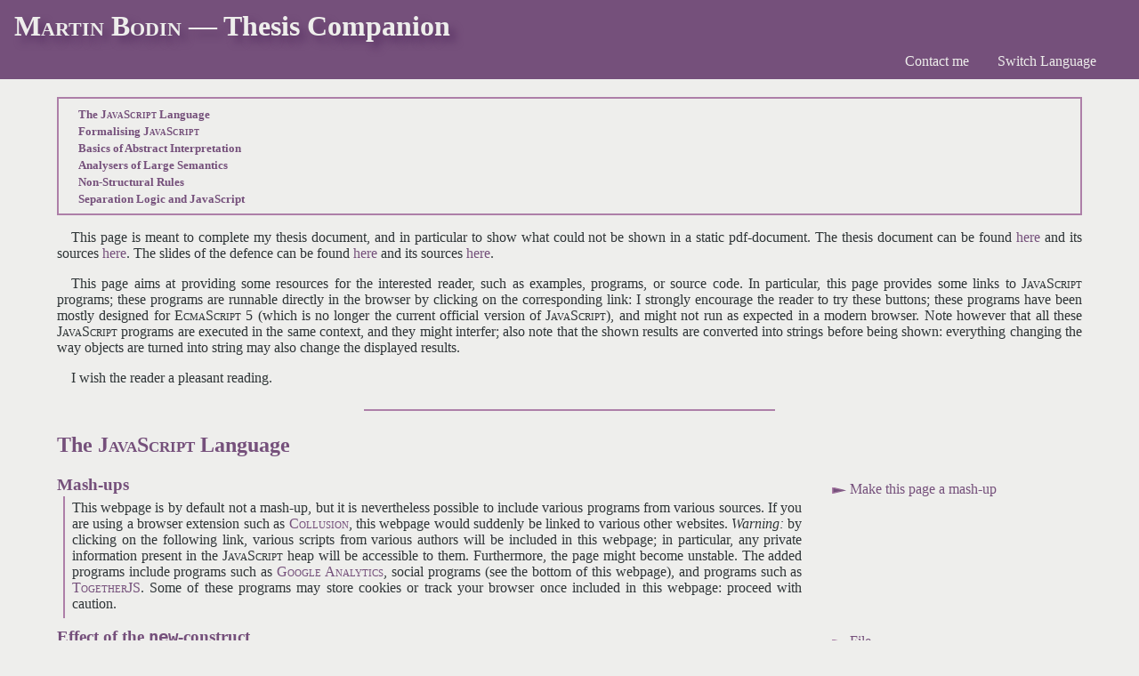

--- FILE ---
content_type: text/html; charset=utf-8
request_url: https://mbodin.github.io/doktorigxo/companion.html?lang=en
body_size: 16265
content:
<!doctype html>
<html xmlns="http://www.w3.org/1999/xhtml" lang="">
	<head>
		<meta charset="utf-8" />
		<!-- This page has been generated using home-made Perl scripts…
			I know, I should learn how to use Org-mode.
			I hope that nothing badly appears.
			Do not hesitate to contact me if you notice anything wrong. -->
		<meta name="description" content="Academic website of Martin Bodin" />
		<meta name="author" content="Martin Bodin" />
		<meta name="keywords" content="Martin Bodin, Martin Constantino–Bodin, Formal methods, Programming languages, Coq, Language specification, Program verification" />
		<title id="documentTitle">Guide de thèse	—	Thesis Companion	—	Kundoktoriĝdokumento	—	Martin Bodin</title>
		<link rel="icon" type="image/svg+xml" href="../rimedoj/favicon.svg" sizes="any" />
		<link rel="stylesheet" type="text/css" href="../rimedoj/cxefa.css" />
		<link rel="sitemap" type="application/xml" title="Sitemap" href="https://mbodin.github.io/sitemap.xml" />
		<meta name="viewport" content="width=device-width, initial-scale=1.0" />
		<!-- <meta name="description" content="" /> --> <!-- TODO -->
		<link rel="canonical" href="companion.html?pedanticJS=no" />
		
		<link rel="alternate" href="companion.html?pedanticJS=no&lang=fr#fr" hreflang="fr" />
		
		<link rel="alternate" href="companion.html?pedanticJS=no&lang=en#en" hreflang="en" />
		
		<link rel="alternate" href="companion.html?pedanticJS=no&lang=eo#eo" hreflang="eo" />
		
	</head>
	<body>
		
		<div class="langcontainer" id="fr"> <!-- Language container for French. -->
		
		<div class="langcontainer" id="en"> <!-- Language container for English. -->
		
		<div class="langcontainer" id="eo"> <!-- Language container for Esperanto. -->
		
		<div class="invisible">
			
			<div xml:lang="fr" lang="fr" id="messageToBeRemoved_fr" class="langfr">
				<p class="message">
					Si vous lisez ce message, c’est que ni <span class = "name">JavaScript</span>, ni <span class = "name">CSS</span> ne sont supportés (ou activés) par votre navigateur actuel.
				</p>
				<p class="message">
					Pour naviguer correctement sur ce site, je conseille fortement d’utiliser un navigateur capable d’exécuter du <span class = "name">JavaScript</span> ou du <span class = "name">CSS</span>.
				</p>
			</div>
			
			<div xml:lang="en" lang="en" id="messageToBeRemoved_en" class="langen">
				<p class="message">
					If you read this message, this means that neither <span class = "name">JavaScript</span>, nor <span class = "name">CSS</span> are compatible with (or set up by) your current browser.
				</p>
				<p class="message">
					To correctly visualise this website, I advise you to use a browser able to execute <span class = "name">JavaScript</span> or <span class = "name">CSS</span>.
				</p>
			</div>
			
			<div xml:lang="eo" lang="eo" id="messageToBeRemoved_eo" class="langeo">
				<p class="message">
					Se vi legas tiun ĉi mesaĝon, signifas ke nek <span class = "name">JavaScript</span>, nek <span class = "name">CSS</span> ruleblas (aŭ estas ŝaltata) per via nuna foliumilo.
				</p>
				<p class="message">
					Por bone foliumi tiun retejon, mi konsilas al vi uzi retfoliumilon kiu kapablas ruli <span class = "name">Javaskripto</span>n aŭ <span class = "name">CSS</span>n.
				</p>
			</div>
			
		</div>
		<div class="invisible">
		
			<p xml:lang="fr" lang="fr" id="titlePage_fr">Guide de thèse</p>
		
			<p xml:lang="en" lang="en" id="titlePage_en">Thesis Companion</p>
		
			<p xml:lang="eo" lang="eo" id="titlePage_eo">Kundoktoriĝdokumento</p>
		
		</div>
		<script type="text/javascript"><!--//--><![CDATA[//><!--
		// @license magnet:?xt=urn:btih:90dc5c0be029de84e523b9b3922520e79e0e6f08&dn=cc0.txt CC0
		// TODO: Remove this once getPathFromRoot and getPathToRoot will have been implemented properly.
		var pathToRoot = "../"
		var pathFromRoot = "doktorigxo/"
		
		// @license-end
		// --><!]]>
		</script>
		<script type="text/javascript" src="../skriptoj/komunajxoj.js"></script>
		<header id="titlebar" class="needlang">
			
			<h1 id="title_fr" xml:lang="fr" lang="fr" class="langfr">
			<a class="internalLink" href="../index.html?lang=fr#fr"><span class="name" xml:lang="fr" lang="fr">Martin Bodin</span></a>	—	Guide de thèse
			</h1>
			
			<h1 id="title_en" xml:lang="en" lang="en" class="langen">
			<a class="internalLink" href="../index.html?lang=en#en"><span class="name" xml:lang="fr" lang="fr">Martin Bodin</span></a>	—	Thesis Companion
			</h1>
			
			<h1 id="title_eo" xml:lang="eo" lang="eo" class="langeo">
			<a class="internalLink" href="../index.html?lang=eo#eo"><span class="name" xml:lang="fr" lang="fr">Martin Bodin</span></a>	—	Kundoktoriĝdokumento
			</h1>
			
			<nav id="menu">
				
				<ul class="menu">
					
					
					
					
					<li xml:lang="fr" lang="fr" class="langfr flag_list_alt rightMenuItem">
						<a id="flag_list_alt_fr">Changer de langue</a>
					</li>
					
					
					
					
					
					<li xml:lang="en" lang="en" class="langen flag_list_alt rightMenuItem">
						<a id="flag_list_alt_en">Switch Language</a>
					</li>
					
					
					
					
					
					<li xml:lang="eo" lang="eo" class="langeo flag_list_alt rightMenuItem">
						<a id="flag_list_alt_eo">Ŝanĝi la lingvon</a>
					</li>
					
					
					
					
					
					
					<li class="divflag flag_fr rightMenuItem">
						<a xml:lang="fr" lang="fr" id="link_fr" href="#fr" class="switchLanguage_fr internalLink">
							<img src="../rimedoj/fr.svg" alt="French" class="flag" /> <!-- TODO: Use text instead of picture to represent language. -->
						</a>
					</li>
					
					
					
					<li class="divflag flag_en rightMenuItem">
						<a xml:lang="en" lang="en" id="link_en" href="#en" class="switchLanguage_en internalLink">
							<img src="../rimedoj/en.svg" alt="English" class="flag" /> <!-- TODO: Use text instead of picture to represent language. -->
						</a>
					</li>
					
					
					
					<li class="divflag flag_eo rightMenuItem">
						<a xml:lang="eo" lang="eo" id="link_eo" href="#eo" class="switchLanguage_eo internalLink">
							<img src="../rimedoj/eo.svg" alt="Esperanto" class="flag" /> <!-- TODO: Use text instead of picture to represent language. -->
						</a>
					</li>
					
					
					
					
					
					
					<li xml:lang="fr" lang="fr" class="langfr rightMenuItem">
						<a href="../mailto:martin%5Bmerci%20de%20remplacer%20cette%20phrase%20par%20un%20point%5Dbodin%5Bet%20cell-ci%20par%20un%20arobase%5Dinria%5Bet%20ceci%20par%20un%20point%5Dfr" class="contactme">Me contacter</a>
					</li>
					
					
					
					
					
					<li xml:lang="en" lang="en" class="langen rightMenuItem">
						<a href="../mailto:martin%5Bplease%20replace%20this%20text%20by%20a%20dot%5Dbodin%5Band%20this%20one%20by%20an%20at%20symbol%5Dinria%5Band%20this%20one%20by%20a%20dot%5Dfr" class="contactme">Contact me</a>
					</li>
					
					
					
					
					
					<li xml:lang="eo" lang="eo" class="langeo rightMenuItem">
						<a href="../mailto:martin%5Bbonvolu%20anstata%C3%85%C2%ADigi%20tiun%20%C3%84%C2%89i%20tekston%20per%20punkto%5Dbodin%5Bkaj%20tiun%20%C3%84%C2%89i%20tekston%20per%20%C3%84%C2%89e-signo%5Dinria%5Bkaj%20tiun%20%C3%84%C2%89i%20per%20alia%20punkto%5Dfr" class="contactme">Kontakti min</a>
					</li>
					
					
					
					
				</ul>
				
			</nav>
		</header>
		<aside id="messages">
			
			
			
			
			<div class="invisible">
				<!-- Messages that we might want to display.  See “lingvoj.js” for more details. -->
				
				<p xml:lang="fr" lang="fr" id="readMore_fr" class="messageButton">En savoir plus</p>
				<p xml:lang="fr" lang="fr" id="hideMessage_fr" class="messageButton">Cacher ce message</p>
				<p class="message" xml:lang="fr" lang="fr" id="wrongLang_fr">Il est possible que cette page ne s’affiche pas dans votre langue préférée :  <a class = "switchLanguage_fr internalLink" href = "#fr">préférez-vous la lire en Français</a> ?</p>
				<div class="message" xml:lang="fr" lang="fr" id="badJS_fr">
					<p>Il semblerait que votre navigateur ne respecte pas strictement la norme <span class = "name">ECMAScript</span> de <span class = "name">JavaScript</span> dans sa version 5.1, sur laquelle ce site est basé.<span class="readMore" id="badJSexplain_readMore_fr"></span></p>
					<p class="explanation" id="badJSexplain_fr">Pas d’inquiétude : je ne connais pas de navigateur qui le respecte complètement.  Cet avertissement est plus destiné à faire prendre conscience du fossé entre théorie et pratique, afin de déclencher quelques réflexions.  Pour arrêter d’afficher ce message, <a href = "#" onclick = "noMorePedanticJS ()">cliquez ici</a>.</p>
				</div>
				<p class="message" xml:lang="fr" lang="fr" id="errorInSocial_fr">Une erreur s’est produite lors de l’exécution de certain scripts sociaux.</p>
				<p class="message" xml:lang="fr" lang="fr" id="preferableRedirection_fr">Il semblerait que vous ayez été redirigé vers la mauvaise page :  si vous ne trouvez pas ce que vous cherchez ici, vous pouvez <a class = "internalLink" href = "#" id = "preferableRedirectionLink_fr">essayer ici</a>.</p>
				
				<p xml:lang="en" lang="en" id="readMore_en" class="messageButton">Read more</p>
				<p xml:lang="en" lang="en" id="hideMessage_en" class="messageButton">Hide</p>
				<p class="message" xml:lang="en" lang="en" id="wrongLang_en">This page may not be displayed in your prefered language:  <a class = "switchLanguage_en internalLink" href = "#en">would you prefer to read it in English</a>?</p>
				<div class="message" xml:lang="en" lang="en" id="badJS_en">
					<p>It seems that your browser is not strictly following the <span class = "name">ECMAScript</span> standard of <span class = "name">JavaScript</span>, version 5.1, on which this site has been based on.<span class="readMore" id="badJSexplain_readMore_en"></span></p>
					<p class="explanation" id="badJSexplain_en">Do not worry too much: I am not aware of any browser completely following this standard.  This warning aims at emphasing on the gap between theory and practise, and at yielding some thoughts about it.  To stop displaying this message, <a href = "#" onclick = "noMorePedanticJS ()">click here</a>.</p>
				</div>
				<p class="message" xml:lang="en" lang="en" id="errorInSocial_en">An error occured while executing some social scripts…</p>
				<p class="message" xml:lang="en" lang="en" id="preferableRedirection_en">It seems that you were redirected to the wrong page:  if you don’t find what you were looking for here, maybe <a class = "internalLink" href = "#" id = "preferableRedirectionLink_en">try there</a>.</p>
				
				<p xml:lang="eo" lang="eo" id="readMore_eo" class="messageButton">Legi pli</p>
				<p xml:lang="eo" lang="eo" id="hideMessage_eo" class="messageButton">Malmontri</p>
				<p class="message" xml:lang="eo" lang="eo" id="wrongLang_eo">Tiu ĉi paĝo eble ne afiŝas en la ĝusta lingvo:  <a class = "switchLanguage_eo internalLink" href = "#eo">ĉu pliŝatus vi legi ĝin Esperante</a>?</p>
				<div class="message" xml:lang="eo" lang="eo" id="badJS_eo">
					<p>Aspektas ke via retfoliumilo ne perfekte respektas la normon <span class = "name">ECMAScript</span> de <span class = "name">Javaskripto</span>, versio 5.1, en kiu ĉi tiu retejo sinbazas.<span class="readMore" id="badJSexplain_readMore_eo"></span></p>
					<p class="explanation" id="badJSexplain_eo">Ne tro zorgu: mi ne konas retfoliumilon kiu respektas ĝin entute.  Tiu averto pli celas konsciigi la diferencon inter teorio kaj praktiko, kaj ekŝalti cerbumadojn prie.  Por ne plu vidi ĉi tiun averton, <a href = "#" onclick = "noMorePedanticJS ()">klaku ĉi tien</a>.</p>
				</div>
				<p class="message" xml:lang="eo" lang="eo" id="errorInSocial_eo">Ia problemo okazis dum la eko de ies socia skripto…</p>
				<p class="message" xml:lang="eo" lang="eo" id="preferableRedirection_eo">Ŝajnas ke vi estis redirektigita al malĝusta paĝo:  se vi ne trovas kion vi serĉis, eble <a class = "internalLink" href = "#" id = "preferableRedirectionLink_eo">provu tie</a>.</p>
				
			</div>
		</aside>
		<nav class="nolanguagedetected">
			
			<p xml:lang="fr" lang="fr" class="nolanguagedetected">
				<a class = "switchLanguage_fr internalLink" href = "#fr">Cliquez ici pour voir le contenu de cette page en Français</a>.
			</p>
			
			<p xml:lang="en" lang="en" class="nolanguagedetected">
				<a class = "switchLanguage_en internalLink" href = "#en">Click here to get the English version of this webpage.</a>
			</p>
			
			<p xml:lang="eo" lang="eo" class="nolanguagedetected">
				<a class = "switchLanguage_eo internalLink" href = "#eo">Alklaku ĉi tie por legi tiun retpaĝon Esperante</a>.
			</p>
			
		</nav>
		<script type="text/javascript" src="../skriptoj/lingvoj.js"></script>
		<script type="text/javascript"><!--//--><![CDATA[//><!--
		// @license magnet:?xt=urn:btih:90dc5c0be029de84e523b9b3922520e79e0e6f08&dn=cc0.txt CC0
		(function (){
			// Removing JavaScript warning message (I prefer to do this that way, as the “noscript” html tag may stand for more things than just JavaScript).
			iterLanguages (function (lang){
					removeNode (document.getElementById ("messageToBeRemoved" + addIfNotEmpty (lang, "_")))
				})
			
			declarePassingArgument ("pedanticJS")
			
			var pedanticJS = false;
			
			getURLAttribute ("pedanticJS", function (p){
					if (p === "yes") pedanticJS = true
				})
			
			if (pedanticJS){
				// Checking whether the browser correctly implements EcmaScript 5.1, version of JavaScript on which this website has been developped.
				// Of course, we won’t check everything, just one part of the specification.
				// By 15.3.4.2, “Function.prototype.toString” should returns a string following the syntax of a “FunctionDeclaration” when called on a function object.
				// In particular, such a string should be parsable (as it is a declaration, we can just run it by “eval”) without trouble.
				// We do it in a closure for additional safety.
				// The specification allows to add additional properties not mentionned in it, in particular a different property “toString” to “String” might be present.
				// It is thus important to directly the “toString” property of “Function.property” and not of the string itself.
				try {
					(function (){
						eval (Function.prototype.toString.call (String))
					}) ()
				} catch (_){
					var pedanticJSNode = addErrorMsgKey ("badJS")
				}
			}
			
			noMorePedanticJS = function (){
					setPassingArgument ('pedanticJS', 'no')
			
					removeNode (pedanticJSNode)
			
					iterLanguages (function (lang){
					removeNodeId ("badJS_" + lang)
				})
			}

			var previousPage = document.referrer
			var betterPage

			if (previousPage){
				var regDomain = new RegExp ("^(?:.*:/*)?([^/]*)(.*)")
				var currentMatches = document.location.href.match (regDomain)
				var previousMatches = previousPage.match (regDomain)

				if (currentMatches && previousMatches && currentMatches[2] && previousMatches[2]){
					if (currentMatches[1] !== previousMatches[1]){
						// The domain has changed.
						if (/[Bb]odin/.test (previousPage)){
							// Somehow my name seems to be present in the previous page: this is possibly a redirection.
							// Note that this case is unlikely to happen as it means that the referrer’s policy enabled to return its full URL, which is considered insecure.
							var regSubpage = new RegExp ("^.*[Bb]odin[^/]*/(.*)")
							var matchesSubpage = previousPage.match (regSubpage)
							if (matchesSubpage && matchesSubpage[1]){
								betterPage = pathToRoot + "/" + matchesSubpage[1]
							} else betterPage = pathToRoot
						}
					}
				}
			}

			if (betterPage){
				addErrorMsgKey ("preferableRedirection")

				var redirectLink = document.getElementById ("preferableRedirectionLink_" + getPageLang ())
				if (redirectLink){
					redirectLink.setAttribute ("href", betterPage)
				}
			}
		}())
		// @license-end
		// --><!]]>
		</script>
		<script type="text/javascript" src="../skriptoj/kapajxoj.js"></script> <!-- Requires “lingvoj.js”. -->
		
		<main>
			
			<nav id="toc"></nav>
			<div id="tocLangContents" class="invisible">
				
				<p xml:lang="fr" lang="fr" id="toc_link_fr">Lien</p>
				<p xml:lang="fr" lang="fr" id="toc_dismiss_fr">Cacher</p>
				<p xml:lang="fr" lang="fr" id="toc_undismiss_fr">Montrer</p>
				<p xml:lang="fr" lang="fr" id="toc_dismiss_all_fr">Cacher tout</p>
				<p xml:lang="fr" lang="fr" id="toc_undismiss_all_fr">Montrer tout</p>
				
				<p xml:lang="en" lang="en" id="toc_link_en">Link</p>
				<p xml:lang="en" lang="en" id="toc_dismiss_en">Hide</p>
				<p xml:lang="en" lang="en" id="toc_undismiss_en">Show</p>
				<p xml:lang="en" lang="en" id="toc_dismiss_all_en">Hide All</p>
				<p xml:lang="en" lang="en" id="toc_undismiss_all_en">Show All</p>
				
				<p xml:lang="eo" lang="eo" id="toc_link_eo">Ligilo</p>
				<p xml:lang="eo" lang="eo" id="toc_dismiss_eo">Malafiŝi</p>
				<p xml:lang="eo" lang="eo" id="toc_undismiss_eo">Afiŝi</p>
				<p xml:lang="eo" lang="eo" id="toc_dismiss_all_eo">Malafiŝi ĉion</p>
				<p xml:lang="eo" lang="eo" id="toc_undismiss_all_eo">Afiŝi ĉion</p>
				
			</div>
			
			
			
			<p xml:lang="fr" lang="fr" class="langfr">    Cette page n’est disponible qu’en <a class = "switchLanguage_en internalLink" href = "companion.html?lang=en#en">anglais</a>, désolé.</p>
			
			<p xml:lang="en" lang="en" class="langen">    This page is meant to complete my thesis document,
    and in particular to show what could not be shown in a static pdf-document.
    The thesis document can be found <a href = "manuscrit.pdf">here</a> and its sources <a href = "manuscrit.tar.bz2">here</a>.
    The slides of the defence can be found <a href = "planches.pdf">here</a> and its sources <a href = "planches.tar.xz">here</a>.</p>
			
			<p xml:lang="eo" lang="eo" class="langeo">    Ĉi tiu paĝo nur disponeblas <a class = "switchLanguage_en internalLink" href = "companion.html?lang=en#en">angle</a>.</p>
			
			
			
			<p xml:lang="fr" lang="fr" class="langfr"></p>
			
			<p xml:lang="en" lang="en" class="langen">    This page aims at providing some resources for the interested reader,
    such as examples, programs, or source code.
    In particular, this page provides some links to <span class = "name">JavaScript</span> programs;
    these programs are runnable directly in the browser by clicking on the corresponding link:
    I strongly encourage the reader to try these buttons;
    these programs have been mostly designed for <span class = "name">EcmaScript</span> 5
    (which is no longer the current official version of <span class = "name">JavaScript</span>),
    and might not run as expected in a modern browser.
    Note however that all these <span class = "name">JavaScript</span> programs are executed
    in the same context, and they might interfer;
    also note that the shown results are converted into strings before being shown:
    everything changing the way objects are turned into string may also change the displayed results.</p>
			
			<p xml:lang="eo" lang="eo" class="langeo"></p>
			
			
			
			<p xml:lang="fr" lang="fr" class="langfr"></p>
			
			<p xml:lang="en" lang="en" class="langen">    I wish the reader a pleasant reading.
    <script type = "text/javascript" src = "runJavaScript.js" async></script></p>
			
			<p xml:lang="eo" lang="eo" class="langeo"></p>
			
			
			
			<section class="needlang">
				<hr />
				
				<h2 xml:lang="fr" lang="fr" class="langfr" id="javascript_fr">The <span class = "name">JavaScript</span> Language</h2>
				
				<h2 xml:lang="en" lang="en" class="langen" id="javascript_en">The <span class = "name">JavaScript</span> Language</h2>
				
				<h2 xml:lang="eo" lang="eo" class="langeo" id="javascript_eo">The <span class = "name">JavaScript</span> Language</h2>
				
				
				
				
				
				
				
				
				
				
				<article xml:lang="fr" lang="fr" class="langfr">
					<div class="englobingProjectItem">
						<div class="englobingProjectItemDescription">
							<h3>Mash-ups</h3>
							
							<p class="projectDescription">
							
							</p>
							
						</div>
						<nav class="englobingProjectLinks">
							
							<ul class="projectLinks">
								
								
								<li >
									    <a href = "javascript: void (performsSocial ('fr'))">Faire de cette page un agglutinement de programmes</a>
								</li>
								
								
							</ul>
							
						</nav>
					</div>
				</article>
				
				<article xml:lang="en" lang="en" class="langen">
					<div class="englobingProjectItem">
						<div class="englobingProjectItemDescription">
							<h3>Mash-ups</h3>
							
							<p class="projectDescription">
							    This webpage is by default not a mash-up,
    but it is nevertheless possible to include various programs from various sources.
    If you are using a browser extension such as
    <a href = "http://collusion.toolness.org/"><span class = "name">Collusion</span></a>,
    this webpage would suddenly be linked to various other websites.
    <em>Warning:</em> by clicking on the following link,
    various scripts from various authors will be included in this webpage;
    in particular, any private information present in
    the <span class = "name">JavaScript</span> heap will be accessible to them.
    Furthermore, the page might become unstable.
    The added programs include programs such as
    <a href = "https://analytics.google.com"><span class = "name">Google Analytics</span></a>,
    social programs (see the bottom of this webpage), and programs such as
    <a href = "https://togetherjs.com/"><span class = "name">TogetherJS</span></a>.
    Some of these programs may store cookies or track your browser once included in this webpage:
    proceed with caution.
							</p>
							
						</div>
						<nav class="englobingProjectLinks">
							
							<ul class="projectLinks">
								
								
								<li >
									    <a href = "javascript: void (performsSocial ('en'))">Make this page a mash-up</a>
								</li>
								
								
							</ul>
							
						</nav>
					</div>
				</article>
				
				<article xml:lang="eo" lang="eo" class="langeo">
					<div class="englobingProjectItem">
						<div class="englobingProjectItemDescription">
							<h3>Mash-ups</h3>
							
							<p class="projectDescription">
							
							</p>
							
						</div>
						<nav class="englobingProjectLinks">
							
							<ul class="projectLinks">
								
								
								<li >
									    <a href = "javascript: void (performsSocial ('eo'))">Farigu ĉi tiun paĝon algluaĵon</a>
								</li>
								
								
							</ul>
							
						</nav>
					</div>
				</article>
				
				
				
				<article xml:lang="fr" lang="fr" class="langfr">
					<div class="englobingProjectItem">
						<div class="englobingProjectItemDescription">
							<h3>Effect of the <span class = "program">new</span>-construct</h3>
							
							<p class="projectDescription">
							
							</p>
							
						</div>
						<nav class="englobingProjectLinks">
							
							<ul class="projectLinks">
								
								
								<li >
									    <a href = "new.js">Fichier</a>
								</li>
								
								
								
								<li >
									    <a href = "javascript: void (downloadAndRunJavaScript ('new'))">Exécuter</a>
								</li>
								
								
							</ul>
							
						</nav>
					</div>
				</article>
				
				<article xml:lang="en" lang="en" class="langen">
					<div class="englobingProjectItem">
						<div class="englobingProjectItemDescription">
							<h3>Effect of the <span class = "program">new</span>-construct</h3>
							
							<p class="projectDescription">
							    This file corresponds to Figure 1.6 of the dissertation.
    <span id = "new" class = "program"></span>
							</p>
							
						</div>
						<nav class="englobingProjectLinks">
							
							<ul class="projectLinks">
								
								
								<li >
									    <a href = "new.js">File</a>
								</li>
								
								
								
								<li >
									    <a href = "javascript: void (downloadAndRunJavaScript ('new'))">Run</a>
								</li>
								
								
							</ul>
							
						</nav>
					</div>
				</article>
				
				<article xml:lang="eo" lang="eo" class="langeo">
					<div class="englobingProjectItem">
						<div class="englobingProjectItemDescription">
							<h3>Effect of the <span class = "program">new</span>-construct</h3>
							
							<p class="projectDescription">
							
							</p>
							
						</div>
						<nav class="englobingProjectLinks">
							
							<ul class="projectLinks">
								
								
								<li >
									    <a href = "new.js">Dosiero</a>
								</li>
								
								
								
								<li >
									    <a href = "javascript: void (downloadAndRunJavaScript ('new'))">Eki</a>
								</li>
								
								
							</ul>
							
						</nav>
					</div>
				</article>
				
				
				
				<article xml:lang="fr" lang="fr" class="langfr">
					<div class="englobingProjectItem">
						<div class="englobingProjectItemDescription">
							<h3>One of the pitfalls of the <span class = "program">with</span>-construct</h3>
							
							<p class="projectDescription">
							
							</p>
							
						</div>
						<nav class="englobingProjectLinks">
							
							<ul class="projectLinks">
								
								
								<li >
									    <a href = "pitfallWith.js">Fichier</a>
								</li>
								
								
								
								<li >
									    <a href = "javascript: void (downloadAndRunJavaScript ('pitfallWith'))">Exécuter</a>
								</li>
								
								
								
								<li >
									    <a href = "pitfallWithAttack.js">Fichier attaquant</a>
								</li>
								
								
								
								<li >
									    <a href = "javascript: void (downloadAndRunJavaScript ('pitfallWithAttack', 'pitfallWith'))">Exécuter le fichier attaquant</a>
								</li>
								
								
							</ul>
							
						</nav>
					</div>
				</article>
				
				<article xml:lang="en" lang="en" class="langen">
					<div class="englobingProjectItem">
						<div class="englobingProjectItemDescription">
							<h3>One of the pitfalls of the <span class = "program">with</span>-construct</h3>
							
							<p class="projectDescription">
							    This file corresponds to Program 1.1 of the dissertation.
    The attacking file sets <span class = "program">Object.prototype.f</span>
    to a function constant to 18.
    This changes the behaviour of Program 1.2 (among others),
    as explained in Section 1.2.3.2 of the dissertation.
    Note that running the attacking file after the main file,
    then running the main file again will also result in 42,
    as the first execution of the main file already assign a global function f,
    which shadows the function f of the prototype of objects.
    <span id = "pitfallWith" class = "program"></span>
							</p>
							
						</div>
						<nav class="englobingProjectLinks">
							
							<ul class="projectLinks">
								
								
								<li >
									    <a href = "pitfallWith.js">File</a>
								</li>
								
								
								
								<li >
									    <a href = "javascript: void (downloadAndRunJavaScript ('pitfallWith'))">Run</a>
								</li>
								
								
								
								<li >
									    <a href = "pitfallWithAttack.js">Attacking file</a>
								</li>
								
								
								
								<li >
									    <a href = "javascript: void (downloadAndRunJavaScript ('pitfallWithAttack', 'pitfallWith'))">Run the attacking file</a>
								</li>
								
								
							</ul>
							
						</nav>
					</div>
				</article>
				
				<article xml:lang="eo" lang="eo" class="langeo">
					<div class="englobingProjectItem">
						<div class="englobingProjectItemDescription">
							<h3>One of the pitfalls of the <span class = "program">with</span>-construct</h3>
							
							<p class="projectDescription">
							
							</p>
							
						</div>
						<nav class="englobingProjectLinks">
							
							<ul class="projectLinks">
								
								
								<li >
									    <a href = "pitfallWith.js">Dosiero</a>
								</li>
								
								
								
								<li >
									    <a href = "javascript: void (downloadAndRunJavaScript ('pitfallWith'))">Eki</a>
								</li>
								
								
								
								<li >
									    <a href = "pitfallWithAttack.js">Atakonta dosiero</a>
								</li>
								
								
								
								<li >
									    <a href = "javascript: void (downloadAndRunJavaScript ('pitfallWithAttack', 'pitfallWith'))">Eki la atakan dosieron</a>
								</li>
								
								
							</ul>
							
						</nav>
					</div>
				</article>
				
				
				
				<article xml:lang="fr" lang="fr" class="langfr">
					<div class="englobingProjectItem">
						<div class="englobingProjectItemDescription">
							<h3>A program equivalent to <span class = "program">"Bodin"</span> in the default environment</h3>
							
							<p class="projectDescription">
							
							</p>
							
						</div>
						<nav class="englobingProjectLinks">
							
							<ul class="projectLinks">
								
								
								<li >
									    <a href = "jsfuck.js">Fichier</a>
								</li>
								
								
								
								<li >
									    <a href = "javascript: void (downloadAndRunJavaScript ('jsfuck'))">Exécuter</a>
								</li>
								
								
							</ul>
							
						</nav>
					</div>
				</article>
				
				<article xml:lang="en" lang="en" class="langen">
					<div class="englobingProjectItem">
						<div class="englobingProjectItemDescription">
							<h3>A program equivalent to <span class = "program">"Bodin"</span> in the default environment</h3>
							
							<p class="projectDescription">
							    This file corresponds to Program 1.2 of the dissertation.
    Note that this program uses some assumptions about the initial heap;
    these assumptions are valid in most real-world interpreters,
    but are necessarily not in <span class = "name">EcmaScript</span>.
    <span id = "jsfuck" class = "program"></span>
							</p>
							
						</div>
						<nav class="englobingProjectLinks">
							
							<ul class="projectLinks">
								
								
								<li >
									    <a href = "jsfuck.js">File</a>
								</li>
								
								
								
								<li >
									    <a href = "javascript: void (downloadAndRunJavaScript ('jsfuck'))">Run</a>
								</li>
								
								
							</ul>
							
						</nav>
					</div>
				</article>
				
				<article xml:lang="eo" lang="eo" class="langeo">
					<div class="englobingProjectItem">
						<div class="englobingProjectItemDescription">
							<h3>A program equivalent to <span class = "program">"Bodin"</span> in the default environment</h3>
							
							<p class="projectDescription">
							
							</p>
							
						</div>
						<nav class="englobingProjectLinks">
							
							<ul class="projectLinks">
								
								
								<li >
									    <a href = "jsfuck.js">Dosiero</a>
								</li>
								
								
								
								<li >
									    <a href = "javascript: void (downloadAndRunJavaScript ('jsfuck'))">Eki</a>
								</li>
								
								
							</ul>
							
						</nav>
					</div>
				</article>
				
				
				
				<article xml:lang="fr" lang="fr" class="langfr">
					<div class="englobingProjectItem">
						<div class="englobingProjectItemDescription">
							<h3>A program with potentially unexpected implicit type conversions</h3>
							
							<p class="projectDescription">
							
							</p>
							
						</div>
						<nav class="englobingProjectLinks">
							
							<ul class="projectLinks">
								
								
								<li >
									    <a href = "implicitConversions.js">Fichier</a>
								</li>
								
								
								
								<li >
									    <a href = "javascript: void (downloadAndRunJavaScript ('implicitConversions'))">Exécuter</a>
								</li>
								
								
							</ul>
							
						</nav>
					</div>
				</article>
				
				<article xml:lang="en" lang="en" class="langen">
					<div class="englobingProjectItem">
						<div class="englobingProjectItemDescription">
							<h3>A program with potentially unexpected implicit type conversions</h3>
							
							<p class="projectDescription">
							    This file corresponds to Program 1.3 of the dissertation.
    <em>Warning:</em> this program changes <span class = "program">Array.prototype.toString</span>, which will likely interact with the results given by the other programs of this webpage.
    <span id = "implicitConversions" class = "program"></span>
							</p>
							
						</div>
						<nav class="englobingProjectLinks">
							
							<ul class="projectLinks">
								
								
								<li >
									    <a href = "implicitConversions.js">File</a>
								</li>
								
								
								
								<li >
									    <a href = "javascript: void (downloadAndRunJavaScript ('implicitConversions'))">Run</a>
								</li>
								
								
							</ul>
							
						</nav>
					</div>
				</article>
				
				<article xml:lang="eo" lang="eo" class="langeo">
					<div class="englobingProjectItem">
						<div class="englobingProjectItemDescription">
							<h3>A program with potentially unexpected implicit type conversions</h3>
							
							<p class="projectDescription">
							
							</p>
							
						</div>
						<nav class="englobingProjectLinks">
							
							<ul class="projectLinks">
								
								
								<li >
									    <a href = "implicitConversions.js">Dosiero</a>
								</li>
								
								
								
								<li >
									    <a href = "javascript: void (downloadAndRunJavaScript ('implicitConversions'))">Eki</a>
								</li>
								
								
							</ul>
							
						</nav>
					</div>
				</article>
				
				
				
				<article xml:lang="fr" lang="fr" class="langfr">
					<div class="englobingProjectItem">
						<div class="englobingProjectItemDescription">
							<h3>A common parsing pitfall</h3>
							
							<p class="projectDescription">
							
							</p>
							
						</div>
						<nav class="englobingProjectLinks">
							
							<ul class="projectLinks">
								
								
								<li >
									    <a href = "semicolon.js">Fichier (avec point-virgule)</a>
								</li>
								
								
								
								<li >
									    <a href = "javascript: void (downloadAndRunJavaScript ('semicolon'))">Exécuter (avec point-virgule)</a>
								</li>
								
								
								
								<li >
									    <a href = "semicolonWithout.js">Fichier (sans point-virgule)</a>
								</li>
								
								
								
								<li >
									    <a href = "javascript: void (downloadAndRunJavaScript ('semicolonWithout', 'semicolon'))">Exécuter (sans point-virgule)</a>
								</li>
								
								
							</ul>
							
						</nav>
					</div>
				</article>
				
				<article xml:lang="en" lang="en" class="langen">
					<div class="englobingProjectItem">
						<div class="englobingProjectItemDescription">
							<h3>A common parsing pitfall</h3>
							
							<p class="projectDescription">
							    These files corresponds to Programs 1.6a and 1.6b of the dissertation.
    <span id = "semicolon" class = "program"></span>
							</p>
							
						</div>
						<nav class="englobingProjectLinks">
							
							<ul class="projectLinks">
								
								
								<li >
									    <a href = "semicolon.js">File (with semicolon)</a>
								</li>
								
								
								
								<li >
									    <a href = "javascript: void (downloadAndRunJavaScript ('semicolon'))">Run (with semicolon)</a>
								</li>
								
								
								
								<li >
									    <a href = "semicolonWithout.js">File (without semicolon)</a>
								</li>
								
								
								
								<li >
									    <a href = "javascript: void (downloadAndRunJavaScript ('semicolonWithout', 'semicolon'))">Run (without semicolon)</a>
								</li>
								
								
							</ul>
							
						</nav>
					</div>
				</article>
				
				<article xml:lang="eo" lang="eo" class="langeo">
					<div class="englobingProjectItem">
						<div class="englobingProjectItemDescription">
							<h3>A common parsing pitfall</h3>
							
							<p class="projectDescription">
							
							</p>
							
						</div>
						<nav class="englobingProjectLinks">
							
							<ul class="projectLinks">
								
								
								<li >
									    <a href = "semicolon.js">Dosiero (kun punktokomo)</a>
								</li>
								
								
								
								<li >
									    <a href = "javascript: void (downloadAndRunJavaScript ('semicolon'))">Eki (kun punktokomo)</a>
								</li>
								
								
								
								<li >
									    <a href = "semicolonWithout.js">Dosiero (sen punktokomo)</a>
								</li>
								
								
								
								<li >
									    <a href = "javascript: void (downloadAndRunJavaScript ('semicolonWithout', 'semicolon'))">Eki (sen punktokomo)</a>
								</li>
								
								
							</ul>
							
						</nav>
					</div>
				</article>
				
				
				
				<article xml:lang="fr" lang="fr" class="langfr">
					<div class="englobingProjectItem">
						<div class="englobingProjectItemDescription">
							<h3>A <span class = "name">JavaScript</span> program without lexical scoping</h3>
							
							<p class="projectDescription">
							
							</p>
							
						</div>
						<nav class="englobingProjectLinks">
							
							<ul class="projectLinks">
								
								
								<li >
									    <a href = "scopeEscape.js">Fichier</a>
								</li>
								
								
								
								<li >
									    <a href = "javascript: void (downloadAndRunJavaScript ('scopeEscape'))">Exécuter</a>
								</li>
								
								
							</ul>
							
						</nav>
					</div>
				</article>
				
				<article xml:lang="en" lang="en" class="langen">
					<div class="englobingProjectItem">
						<div class="englobingProjectItemDescription">
							<h3>A <span class = "name">JavaScript</span> program without lexical scoping</h3>
							
							<p class="projectDescription">
							    This file corresponds to Program 1.7 of the dissertation.
    <span id = "scopeEscape" class = "program"></span>
							</p>
							
						</div>
						<nav class="englobingProjectLinks">
							
							<ul class="projectLinks">
								
								
								<li >
									    <a href = "scopeEscape.js">File</a>
								</li>
								
								
								
								<li >
									    <a href = "javascript: void (downloadAndRunJavaScript ('scopeEscape'))">Run</a>
								</li>
								
								
							</ul>
							
						</nav>
					</div>
				</article>
				
				<article xml:lang="eo" lang="eo" class="langeo">
					<div class="englobingProjectItem">
						<div class="englobingProjectItemDescription">
							<h3>A <span class = "name">JavaScript</span> program without lexical scoping</h3>
							
							<p class="projectDescription">
							
							</p>
							
						</div>
						<nav class="englobingProjectLinks">
							
							<ul class="projectLinks">
								
								
								<li >
									    <a href = "scopeEscape.js">Dosiero</a>
								</li>
								
								
								
								<li >
									    <a href = "javascript: void (downloadAndRunJavaScript ('scopeEscape'))">Eki</a>
								</li>
								
								
							</ul>
							
						</nav>
					</div>
				</article>
				
				
				
				<article xml:lang="fr" lang="fr" class="langfr">
					<div class="englobingProjectItem">
						<div class="englobingProjectItemDescription">
							<h3><span class = "name">JavaScript</span> queries</h3>
							
							<p class="projectDescription">
							
							</p>
							
							<p class="projectDescription">
							
							</p>
							
						</div>
						<nav class="englobingProjectLinks">
							
							<ul class="projectLinks">
								
								
								<li >
									    <a href = "javascript: void (readAndRunJavaScript ('JSconsole', 'JSconsoleOutput', 'clear_input_queries_fr'))">Exécuter</a>
								</li>
								
								
								
								<li class="cleanLink">
									    <input type = "checkbox" id = "clear_input_queries_fr" checked> <label for = "clear_input_queries_fr">Effacer la zone de texte à chaque exécution</label>
								</li>
								
								
							</ul>
							
						</nav>
					</div>
				</article>
				
				<article xml:lang="en" lang="en" class="langen">
					<div class="englobingProjectItem">
						<div class="englobingProjectItemDescription">
							<h3><span class = "name">JavaScript</span> queries</h3>
							
							<p class="projectDescription">
							    All the program run in this webpage are run in the same environment.
    This small buffer enables the reader to check its own inputs.
    This can also be useful to check the state of the heap
    of <span class = "name">JSRef</span>,
    if it is the chosen interpreter (see <a href = "#jscert_en">below</a>).
							</p>
							
							<p class="projectDescription">
							    <textarea id = "JSconsole" placeholder = "Your JavaScript input here" aria-label = "Your JavaScript input here"></textarea>
    <span id = "JSconsoleOutput" class = "program"></span>
							</p>
							
						</div>
						<nav class="englobingProjectLinks">
							
							<ul class="projectLinks">
								
								
								<li >
									    <a href = "javascript: void (readAndRunJavaScript ('JSconsole', 'JSconsoleOutput', 'clear_input_queries_en'))">Run</a>
								</li>
								
								
								
								<li class="cleanLink">
									    <input type = "checkbox" id = "clear_input_queries_en" checked> <label for = "clear_input_queries_en">Clear input at each query</label>
								</li>
								
								
							</ul>
							
						</nav>
					</div>
				</article>
				
				<article xml:lang="eo" lang="eo" class="langeo">
					<div class="englobingProjectItem">
						<div class="englobingProjectItemDescription">
							<h3><span class = "name">JavaScript</span> queries</h3>
							
							<p class="projectDescription">
							
							</p>
							
							<p class="projectDescription">
							
							</p>
							
						</div>
						<nav class="englobingProjectLinks">
							
							<ul class="projectLinks">
								
								
								<li >
									    <a href = "javascript: void (readAndRunJavaScript ('JSconsole', 'JSconsoleOutput', 'clear_input_queries_eo'))">Eki</a>
								</li>
								
								
								
								<li class="cleanLink">
									    <input type = "checkbox" id = "clear_input_queries_eo" checked> <label for = "clear_input_queries_eo">Forviŝi enirejon je ĉiuj programekoj</label>
								</li>
								
								
							</ul>
							
						</nav>
					</div>
				</article>
				
				
				<!-- TODO:  Adding scripts --> <!-- TODO: How to get something clean about language there? I have to merge every language features as in “toc.js”. -->
			</section>
			
			<section class="needlang">
				<hr />
				
				<h2 xml:lang="fr" lang="fr" class="langfr" id="jscert_fr">Formalising <span class = "name">JavaScript</span></h2>
				
				<h2 xml:lang="en" lang="en" class="langen" id="jscert_en">Formalising <span class = "name">JavaScript</span></h2>
				
				<h2 xml:lang="eo" lang="eo" class="langeo" id="jscert_eo">Formalising <span class = "name">JavaScript</span></h2>
				
				
				
				
				
				
				
				
				
				
				<article xml:lang="fr" lang="fr" class="langfr">
					<div class="englobingProjectItem">
						<div class="englobingProjectItemDescription">
							<h3>The <span class = "name">JSCert</span> project</h3>
							
							<p class="projectDescription">
							
							</p>
							
						</div>
						<nav class="englobingProjectLinks">
							
							<ul class="projectLinks">
								
								
								<li >
									    <a href = "http://jscert.org/">Site web</a>
								</li>
								
								
								
								<li >
									    <a href = "https://github.com/jscert/jscert/tree/4aab3191be47026543e08ff6b8501fae5b26a4b6">Fichiers <span class = "name">Coq</span></a>
								</li>
								
								
							</ul>
							
						</nav>
					</div>
				</article>
				
				<article xml:lang="en" lang="en" class="langen">
					<div class="englobingProjectItem">
						<div class="englobingProjectItemDescription">
							<h3>The <span class = "name">JSCert</span> project</h3>
							
							<p class="projectDescription">
							    What is presented in Chapter 2 of the dissertation presents the effort
    which I have been part of during the <span class = "name">JSCert</span> project.
    The webpage of this project can be informative for the interested reader.
    The second link points to the <span class = "name">Coq</span> files
    of the project repository.
    Most snippets of Chapter 2 come from this repository.
							</p>
							
						</div>
						<nav class="englobingProjectLinks">
							
							<ul class="projectLinks">
								
								
								<li >
									    <a href = "http://jscert.org/">Website</a>
								</li>
								
								
								
								<li >
									    <a href = "https://github.com/jscert/jscert/tree/4aab3191be47026543e08ff6b8501fae5b26a4b6"><span class = "name">Coq</span> files</a>
								</li>
								
								
							</ul>
							
						</nav>
					</div>
				</article>
				
				<article xml:lang="eo" lang="eo" class="langeo">
					<div class="englobingProjectItem">
						<div class="englobingProjectItemDescription">
							<h3>The <span class = "name">JSCert</span> project</h3>
							
							<p class="projectDescription">
							
							</p>
							
						</div>
						<nav class="englobingProjectLinks">
							
							<ul class="projectLinks">
								
								
								<li >
									    <a href = "http://jscert.org/">Retejo</a>
								</li>
								
								
								
								<li >
									    <a href = "https://github.com/jscert/jscert/tree/4aab3191be47026543e08ff6b8501fae5b26a4b6">Coq dosieraro</a>
								</li>
								
								
							</ul>
							
						</nav>
					</div>
				</article>
				
				
				
				<article xml:lang="fr" lang="fr" class="langfr">
					<div class="englobingProjectItem">
						<div class="englobingProjectItemDescription">
							<h3><span class = "name">JSExplain</span></h3>
							
							<p class="projectDescription">
							
							</p>
							
						</div>
						<nav class="englobingProjectLinks">
							
							<ul class="projectLinks">
								
								
								<li >
									    <a class = "broken" href = "http://ajacs.inria.fr/jsexplain/driver.html">Site web précédent</a>
		<a class = "archive" href = "https://web.archive.org/web/20160609214608/https://ajacs.inria.fr/jsexplain/driver.html">Archive</a>
								</li>
								
								
								
								<li >
									    <a href = "https://star-explain.gitlabpages.inria.fr/jsexplain">Site actuel</a>
								</li>
								
								
								
								<li >
									    <a href = "https://github.com/jscert/jsexplain">Repertoire du gestionnaire de version</a>
								</li>
								
								
							</ul>
							
						</nav>
					</div>
				</article>
				
				<article xml:lang="en" lang="en" class="langen">
					<div class="englobingProjectItem">
						<div class="englobingProjectItemDescription">
							<h3><span class = "name">JSExplain</span></h3>
							
							<p class="projectDescription">
							    <span class = "name">JSExplain</span> is a project born from
    <span class = "name">JSCert</span>.
    It is meant to show a step by step execution of
    a <span class = "name">JavaScript</span> program,
    as it is executed in the <span class = "name">EcmaScript</span> specification.
    This webpage is an opportunity to run
    <span class = "name">JSRef</span> directly in the browser:
    just write any <span class = "name">JavaScript</span> program
    in the upper left text box,
    click on the <span class = "program">Run</span> button,
    then on the <span class = "program">End</span> button,
    and the output from <span class = "name">JSRef</span>
    will be indicated at the bottom of the page,
    as well as the current state of the environment
    in the upper right interactive box.
							</p>
							
						</div>
						<nav class="englobingProjectLinks">
							
							<ul class="projectLinks">
								
								
								<li >
									    <a class = "broken" href = "http://ajacs.inria.fr/jsexplain/driver.html">Previous website</a>
		<a class = "archive" href = "https://web.archive.org/web/20160609214608/https://ajacs.inria.fr/jsexplain/driver.html">Archive</a>
								</li>
								
								
								
								<li >
									    <a href = "https://star-explain.gitlabpages.inria.fr/jsexplain">Current website</a>
								</li>
								
								
								
								<li >
									    <a href = "https://github.com/jscert/jsexplain">Repository</a>
								</li>
								
								
							</ul>
							
						</nav>
					</div>
				</article>
				
				<article xml:lang="eo" lang="eo" class="langeo">
					<div class="englobingProjectItem">
						<div class="englobingProjectItemDescription">
							<h3><span class = "name">JSExplain</span></h3>
							
							<p class="projectDescription">
							
							</p>
							
						</div>
						<nav class="englobingProjectLinks">
							
							<ul class="projectLinks">
								
								
								<li >
									    <a class = "broken" href = "http://ajacs.inria.fr/jsexplain/driver.html">Antaŭa retejo</a>
		<a class = "archive" href = "https://web.archive.org/web/20160609214608/https://ajacs.inria.fr/jsexplain/driver.html">Arkivita</a>
								</li>
								
								
								
								<li >
									    <a href = "https://star-explain.gitlabpages.inria.fr/jsexplain">Nuntempa retejo</a>
								</li>
								
								
								
								<li >
									    <a href = "https://github.com/jscert/jsexplain">Versiaro</a>
								</li>
								
								
							</ul>
							
						</nav>
					</div>
				</article>
				
				
				
				<article xml:lang="fr" lang="fr" class="langfr">
					<div class="englobingProjectItem">
						<div class="englobingProjectItemDescription">
							<h3><span class = "name">JSRef</span></h3>
							
							<p class="projectDescription">
							
							</p>
							
							<p class="projectDescription">
							
							</p>
							
							<p class="projectDescription">
							
							</p>
							
						</div>
						<nav class="englobingProjectLinks">
							
						</nav>
					</div>
				</article>
				
				<article xml:lang="en" lang="en" class="langen">
					<div class="englobingProjectItem">
						<div class="englobingProjectItemDescription">
							<h3><span class = "name">JSRef</span></h3>
							
							<p class="projectDescription">
							    This page uses <span class = "program">eval</span> to run
    <span class = "name">JavaScript</span> programs.
    Alternatively, it is possible to use <span class = "name">JSRef</span>
    directly in this webpage:
    <span class = "name">JSRef</span> has been extracted
    into <span class = "name">OCaml</span>,
    then converted into <span class = "name">JavaScript</span>.
							</p>
							
							<p class="projectDescription">
							    Note that <span class = "name">JSRef</span> uses a distinct heap
    from <span class = "program">eval</span>
    (expressed as a <span class = "name">JavaScript</span> data structure).
    The heap of <span class = "name">JSRef</span> is persistent
    between the different executions run in this webpage
    (including if you switch back and forth
    to <span class = "program">eval</span>):
    to reset the <span class = "name">JavaScript</span> environment,
    consider reloading the webpage.
							</p>
							
							<p class="projectDescription">
							    Also note that the choices of the initial heap
    in <span class = "name">JSRef</span> may be very different
    from what usual browsers choose;
    for instance, the implicit prototype of the global object
    is set to <span class = "program">null</span> and does not
    link to the prototype of <span class = "program">Object</span>.
    <span class = "program" id = "jsrefrespond"></span>
							</p>
							
						</div>
						<nav class="englobingProjectLinks">
							
							<ul class="projectLinks">
								
								
								<li >
									    <a id = "chooseJSRef" href = "javascript: void (chooseJSRef ())">Choose <span class = "name">JSRef</span></a>
    <a class = "invisible" id = "chooseEval" href = "javascript: void (chooseEvalInterpreter ())">Switch back to <span class = "program">eval</span></a>
								</li>
								
								
							</ul>
							
						</nav>
					</div>
				</article>
				
				<article xml:lang="eo" lang="eo" class="langeo">
					<div class="englobingProjectItem">
						<div class="englobingProjectItemDescription">
							<h3><span class = "name">JSRef</span></h3>
							
							<p class="projectDescription">
							
							</p>
							
							<p class="projectDescription">
							
							</p>
							
							<p class="projectDescription">
							
							</p>
							
						</div>
						<nav class="englobingProjectLinks">
							
						</nav>
					</div>
				</article>
				
				
				
				<article xml:lang="fr" lang="fr" class="langfr">
					<div class="englobingProjectItem">
						<div class="englobingProjectItemDescription">
							<h3>Completion triples as they were defined in an early version of <span class = "name">JSCert</span></h3>
							
							<p class="projectDescription">
							
							</p>
							
						</div>
						<nav class="englobingProjectLinks">
							
							<ul class="projectLinks">
								
								
								<li >
									    <a href = "https://github.com/jscert/jscert/blob/bf4e229aff7e0969100c0faf87ad9ef6dfe3e5b8/coq/JsSyntax.v#L527">Fichier au répertoire du gestionnaire de version</a>
								</li>
								
								
							</ul>
							
						</nav>
					</div>
				</article>
				
				<article xml:lang="en" lang="en" class="langen">
					<div class="englobingProjectItem">
						<div class="englobingProjectItemDescription">
							<h3>Completion triples as they were defined in an early version of <span class = "name">JSCert</span></h3>
							
							<p class="projectDescription">
							    This file corresponds to Program 2.2a of the dissertation.
							</p>
							
						</div>
						<nav class="englobingProjectLinks">
							
							<ul class="projectLinks">
								
								
								<li >
									    <a href = "https://github.com/jscert/jscert/blob/bf4e229aff7e0969100c0faf87ad9ef6dfe3e5b8/coq/JsSyntax.v#L527">Link to the repository</a>
								</li>
								
								
							</ul>
							
						</nav>
					</div>
				</article>
				
				<article xml:lang="eo" lang="eo" class="langeo">
					<div class="englobingProjectItem">
						<div class="englobingProjectItemDescription">
							<h3>Completion triples as they were defined in an early version of <span class = "name">JSCert</span></h3>
							
							<p class="projectDescription">
							
							</p>
							
						</div>
						<nav class="englobingProjectLinks">
							
							<ul class="projectLinks">
								
								
								<li >
									    <a href = "https://github.com/jscert/jscert/blob/bf4e229aff7e0969100c0faf87ad9ef6dfe3e5b8/coq/JsSyntax.v#L527">Ligilo al la versiaro</a>
								</li>
								
								
							</ul>
							
						</nav>
					</div>
				</article>
				
				
				
				<article xml:lang="fr" lang="fr" class="langfr">
					<div class="englobingProjectItem">
						<div class="englobingProjectItemDescription">
							<h3>Current <span class = "name">JSCert</span> completion triples</h3>
							
							<p class="projectDescription">
							
							</p>
							
						</div>
						<nav class="englobingProjectLinks">
							
							<ul class="projectLinks">
								
								
								<li >
									    <a href = "https://github.com/jscert/jscert/blob/4aab3191be47026543e08ff6b8501fae5b26a4b6/coq/JsSyntax.v#L663">Fichier au répertoire du gestionnaire de version</a>
								</li>
								
								
							</ul>
							
						</nav>
					</div>
				</article>
				
				<article xml:lang="en" lang="en" class="langen">
					<div class="englobingProjectItem">
						<div class="englobingProjectItemDescription">
							<h3>Current <span class = "name">JSCert</span> completion triples</h3>
							
							<p class="projectDescription">
							    This file corresponds to Program 2.2b of the dissertation.
							</p>
							
						</div>
						<nav class="englobingProjectLinks">
							
							<ul class="projectLinks">
								
								
								<li >
									    <a href = "https://github.com/jscert/jscert/blob/4aab3191be47026543e08ff6b8501fae5b26a4b6/coq/JsSyntax.v#L663">Link to the repository</a>
								</li>
								
								
							</ul>
							
						</nav>
					</div>
				</article>
				
				<article xml:lang="eo" lang="eo" class="langeo">
					<div class="englobingProjectItem">
						<div class="englobingProjectItemDescription">
							<h3>Current <span class = "name">JSCert</span> completion triples</h3>
							
							<p class="projectDescription">
							
							</p>
							
						</div>
						<nav class="englobingProjectLinks">
							
							<ul class="projectLinks">
								
								
								<li >
									    <a href = "https://github.com/jscert/jscert/blob/4aab3191be47026543e08ff6b8501fae5b26a4b6/coq/JsSyntax.v#L663">Ligilo al la versionaro</a>
								</li>
								
								
							</ul>
							
						</nav>
					</div>
				</article>
				
				
				
				<article xml:lang="fr" lang="fr" class="langfr">
					<div class="englobingProjectItem">
						<div class="englobingProjectItemDescription">
							<h3>Return values of various <span class = "program">while</span> statements</h3>
							
							<p class="projectDescription">
							
							</p>
							
						</div>
						<nav class="englobingProjectLinks">
							
							<ul class="projectLinks">
								
								
								<li >
									    <a href = "whileReturn.js">Fichier</a>
								</li>
								
								
								
								<li >
									    <a href = "javascript: void (downloadAndRunJavaScript ('whileReturn'))">Exécuter</a>
								</li>
								
								
							</ul>
							
						</nav>
					</div>
				</article>
				
				<article xml:lang="en" lang="en" class="langen">
					<div class="englobingProjectItem">
						<div class="englobingProjectItemDescription">
							<h3>Return values of various <span class = "program">while</span> statements</h3>
							
							<p class="projectDescription">
							    This file corresponds to Program 2.4 of the dissertation.
    <em>Disclaimer:</em> there is only one test
    (<a href = "https://github.com/tc39/test262/blob/cac55f2999b20917236dc30a021025fbfe2096a7/test/language/statements/while/S12.6.2_A5.js">S12.6.2_A5.js</a>)
    in <a href = "https://github.com/tc39/test262"><span class = "name">Test262</span></a>
    testing the <span class = "program">while</span>-construct in combination
    with both <span class = "program">eval</span> and <span class = "program">break</span>,
    specifically aiming at checking the value part of the returned completion triple.
    This example is much more complex than the previously mentioned test,
    and a lot of browsers still fail on this particular example.
    <span id = "whileReturn" class = "program"></span>
							</p>
							
						</div>
						<nav class="englobingProjectLinks">
							
							<ul class="projectLinks">
								
								
								<li >
									    <a href = "whileReturn.js">File</a>
								</li>
								
								
								
								<li >
									    <a href = "javascript: void (downloadAndRunJavaScript ('whileReturn'))">Run</a>
								</li>
								
								
							</ul>
							
						</nav>
					</div>
				</article>
				
				<article xml:lang="eo" lang="eo" class="langeo">
					<div class="englobingProjectItem">
						<div class="englobingProjectItemDescription">
							<h3>Return values of various <span class = "program">while</span> statements</h3>
							
							<p class="projectDescription">
							
							</p>
							
						</div>
						<nav class="englobingProjectLinks">
							
							<ul class="projectLinks">
								
								
								<li >
									    <a href = "whileReturn.js">Dosiero</a>
								</li>
								
								
								
								<li >
									    <a href = "javascript: void (downloadAndRunJavaScript ('whileReturn'))">Eki</a>
								</li>
								
								
							</ul>
							
						</nav>
					</div>
				</article>
				
				
				
				<article xml:lang="fr" lang="fr" class="langfr">
					<div class="englobingProjectItem">
						<div class="englobingProjectItemDescription">
							<h3>A snippet of <span class = "name">JSCert</span> AST</h3>
							
							<p class="projectDescription">
							
							</p>
							
						</div>
						<nav class="englobingProjectLinks">
							
							<ul class="projectLinks">
								
								
								<li >
									    <a href = "https://github.com/jscert/jscert/blob/4aab3191be47026543e08ff6b8501fae5b26a4b6/coq/JsSyntax.v#L117">Fichier au répertoire du gestionnaire de version</a>
								</li>
								
								
							</ul>
							
						</nav>
					</div>
				</article>
				
				<article xml:lang="en" lang="en" class="langen">
					<div class="englobingProjectItem">
						<div class="englobingProjectItemDescription">
							<h3>A snippet of <span class = "name">JSCert</span> AST</h3>
							
							<p class="projectDescription">
							    This file corresponds to Program 2.6 of the dissertation.
							</p>
							
						</div>
						<nav class="englobingProjectLinks">
							
							<ul class="projectLinks">
								
								
								<li >
									    <a href = "https://github.com/jscert/jscert/blob/4aab3191be47026543e08ff6b8501fae5b26a4b6/coq/JsSyntax.v#L117">Link to the repository</a>
								</li>
								
								
							</ul>
							
						</nav>
					</div>
				</article>
				
				<article xml:lang="eo" lang="eo" class="langeo">
					<div class="englobingProjectItem">
						<div class="englobingProjectItemDescription">
							<h3>A snippet of <span class = "name">JSCert</span> AST</h3>
							
							<p class="projectDescription">
							
							</p>
							
						</div>
						<nav class="englobingProjectLinks">
							
							<ul class="projectLinks">
								
								
								<li >
									    <a href = "https://github.com/jscert/jscert/blob/4aab3191be47026543e08ff6b8501fae5b26a4b6/coq/JsSyntax.v#L117">Ligilo al la versionaro</a>
								</li>
								
								
							</ul>
							
						</nav>
					</div>
				</article>
				
				
				
				<article xml:lang="fr" lang="fr" class="langfr">
					<div class="englobingProjectItem">
						<div class="englobingProjectItemDescription">
							<h3>Definition of some intermediary terms in <span class = "name">JSCert</span></h3>
							
							<p class="projectDescription">
							
							</p>
							
						</div>
						<nav class="englobingProjectLinks">
							
							<ul class="projectLinks">
								
								
								<li >
									    <a href = "https://github.com/jscert/jscert/blob/4aab3191be47026543e08ff6b8501fae5b26a4b6/coq/JsPrettyInterm.v#L657">Fichier au répertoire du gestionnaire de version</a>
								</li>
								
								
							</ul>
							
						</nav>
					</div>
				</article>
				
				<article xml:lang="en" lang="en" class="langen">
					<div class="englobingProjectItem">
						<div class="englobingProjectItemDescription">
							<h3>Definition of some intermediary terms in <span class = "name">JSCert</span></h3>
							
							<p class="projectDescription">
							    This file corresponds to Program 2.7 of the dissertation.
							</p>
							
						</div>
						<nav class="englobingProjectLinks">
							
							<ul class="projectLinks">
								
								
								<li >
									    <a href = "https://github.com/jscert/jscert/blob/4aab3191be47026543e08ff6b8501fae5b26a4b6/coq/JsPrettyInterm.v#L657">Link to the repository</a>
								</li>
								
								
							</ul>
							
						</nav>
					</div>
				</article>
				
				<article xml:lang="eo" lang="eo" class="langeo">
					<div class="englobingProjectItem">
						<div class="englobingProjectItemDescription">
							<h3>Definition of some intermediary terms in <span class = "name">JSCert</span></h3>
							
							<p class="projectDescription">
							
							</p>
							
						</div>
						<nav class="englobingProjectLinks">
							
							<ul class="projectLinks">
								
								
								<li >
									    <a href = "https://github.com/jscert/jscert/blob/4aab3191be47026543e08ff6b8501fae5b26a4b6/coq/JsPrettyInterm.v#L657">Ligilo al la versionaro</a>
								</li>
								
								
							</ul>
							
						</nav>
					</div>
				</article>
				
				
				
				<article xml:lang="fr" lang="fr" class="langfr">
					<div class="englobingProjectItem">
						<div class="englobingProjectItemDescription">
							<h3>Rules <span class = "name">red-stat-abort</span> and <span class = "name">red-stat-while-6-abort</span> in <span class = "name">JSCert</span></h3>
							
							<p class="projectDescription">
							
							</p>
							
						</div>
						<nav class="englobingProjectLinks">
							
							<ul class="projectLinks">
								
								
								<li >
									    <a href = "https://github.com/jscert/jscert/blob/4aab3191be47026543e08ff6b8501fae5b26a4b6/coq/JsPrettyRules.v#L64">Fichier au répertoire du gestionnaire de version</a>
								</li>
								
								
							</ul>
							
						</nav>
					</div>
				</article>
				
				<article xml:lang="en" lang="en" class="langen">
					<div class="englobingProjectItem">
						<div class="englobingProjectItemDescription">
							<h3>Rules <span class = "name">red-stat-abort</span> and <span class = "name">red-stat-while-6-abort</span> in <span class = "name">JSCert</span></h3>
							
							<p class="projectDescription">
							    This file corresponds to Program 2.8 of the dissertation.
    The rule <span class = "name">red-stat-while-6-abort</span> of the dissertation
    is named <span class = "program">red_stat_while_6_normal</span>
    in the <span class = "name">Coq</span> development.
							</p>
							
						</div>
						<nav class="englobingProjectLinks">
							
							<ul class="projectLinks">
								
								
								<li >
									    <a href = "https://github.com/jscert/jscert/blob/4aab3191be47026543e08ff6b8501fae5b26a4b6/coq/JsPrettyRules.v#L64">Link to the repository</a>
								</li>
								
								
							</ul>
							
						</nav>
					</div>
				</article>
				
				<article xml:lang="eo" lang="eo" class="langeo">
					<div class="englobingProjectItem">
						<div class="englobingProjectItemDescription">
							<h3>Rules <span class = "name">red-stat-abort</span> and <span class = "name">red-stat-while-6-abort</span> in <span class = "name">JSCert</span></h3>
							
							<p class="projectDescription">
							
							</p>
							
						</div>
						<nav class="englobingProjectLinks">
							
							<ul class="projectLinks">
								
								
								<li >
									    <a href = "https://github.com/jscert/jscert/blob/4aab3191be47026543e08ff6b8501fae5b26a4b6/coq/JsPrettyRules.v#L64">Ligilo al la versionaro</a>
								</li>
								
								
							</ul>
							
						</nav>
					</div>
				</article>
				
				
				
				<article xml:lang="fr" lang="fr" class="langfr">
					<div class="englobingProjectItem">
						<div class="englobingProjectItemDescription">
							<h3>Definition of the initial heap in <span class = "name">JsInit.v</span></h3>
							
							<p class="projectDescription">
							
							</p>
							
						</div>
						<nav class="englobingProjectLinks">
							
							<ul class="projectLinks">
								
								
								<li >
									    <a href = "https://github.com/jscert/jscert/blob/4aab3191be47026543e08ff6b8501fae5b26a4b6/coq/JsInit.v#L128">Fichier au répertoire du gestionnaire de version</a>
								</li>
								
								
							</ul>
							
						</nav>
					</div>
				</article>
				
				<article xml:lang="en" lang="en" class="langen">
					<div class="englobingProjectItem">
						<div class="englobingProjectItemDescription">
							<h3>Definition of the initial heap in <span class = "name">JsInit.v</span></h3>
							
							<p class="projectDescription">
							    This file corresponds to Program 2.9 of the dissertation.
							</p>
							
						</div>
						<nav class="englobingProjectLinks">
							
							<ul class="projectLinks">
								
								
								<li >
									    <a href = "https://github.com/jscert/jscert/blob/4aab3191be47026543e08ff6b8501fae5b26a4b6/coq/JsInit.v#L128">Link to the repository</a>
								</li>
								
								
							</ul>
							
						</nav>
					</div>
				</article>
				
				<article xml:lang="eo" lang="eo" class="langeo">
					<div class="englobingProjectItem">
						<div class="englobingProjectItemDescription">
							<h3>Definition of the initial heap in <span class = "name">JsInit.v</span></h3>
							
							<p class="projectDescription">
							
							</p>
							
						</div>
						<nav class="englobingProjectLinks">
							
							<ul class="projectLinks">
								
								
								<li >
									    <a href = "https://github.com/jscert/jscert/blob/4aab3191be47026543e08ff6b8501fae5b26a4b6/coq/JsInit.v#L128">Ligilo al la versionaro</a>
								</li>
								
								
							</ul>
							
						</nav>
					</div>
				</article>
				
				
				
				<article xml:lang="fr" lang="fr" class="langfr">
					<div class="englobingProjectItem">
						<div class="englobingProjectItemDescription">
							<h3>Definition in <span class = "name">JSRef</span> of the potentially looping features of <span class = "name">JavaScript</span></h3>
							
							<p class="projectDescription">
							
							</p>
							
						</div>
						<nav class="englobingProjectLinks">
							
							<ul class="projectLinks">
								
								
								<li >
									    <a href = "https://github.com/jscert/jscert/blob/4aab3191be47026543e08ff6b8501fae5b26a4b6/coq/JsInterpreter.v#L117">Fichier au répertoire du gestionnaire de version</a>
								</li>
								
								
							</ul>
							
						</nav>
					</div>
				</article>
				
				<article xml:lang="en" lang="en" class="langen">
					<div class="englobingProjectItem">
						<div class="englobingProjectItemDescription">
							<h3>Definition in <span class = "name">JSRef</span> of the potentially looping features of <span class = "name">JavaScript</span></h3>
							
							<p class="projectDescription">
							    This file corresponds to Program 2.10 of the dissertation.
							</p>
							
						</div>
						<nav class="englobingProjectLinks">
							
							<ul class="projectLinks">
								
								
								<li >
									    <a href = "https://github.com/jscert/jscert/blob/4aab3191be47026543e08ff6b8501fae5b26a4b6/coq/JsInterpreter.v#L117">Link to the repository</a>
								</li>
								
								
							</ul>
							
						</nav>
					</div>
				</article>
				
				<article xml:lang="eo" lang="eo" class="langeo">
					<div class="englobingProjectItem">
						<div class="englobingProjectItemDescription">
							<h3>Definition in <span class = "name">JSRef</span> of the potentially looping features of <span class = "name">JavaScript</span></h3>
							
							<p class="projectDescription">
							
							</p>
							
						</div>
						<nav class="englobingProjectLinks">
							
							<ul class="projectLinks">
								
								
								<li >
									    <a href = "https://github.com/jscert/jscert/blob/4aab3191be47026543e08ff6b8501fae5b26a4b6/coq/JsInterpreter.v#L117">Ligilo al la versionaro</a>
								</li>
								
								
							</ul>
							
						</nav>
					</div>
				</article>
				
				
				
				<article xml:lang="fr" lang="fr" class="langfr">
					<div class="englobingProjectItem">
						<div class="englobingProjectItemDescription">
							<h3>Two monadic operators of <span class = "name">JSRef</span></h3>
							
							<p class="projectDescription">
							
							</p>
							
						</div>
						<nav class="englobingProjectLinks">
							
							<ul class="projectLinks">
								
								
								<li >
									    <a href = "https://github.com/jscert/jscert/blob/4aab3191be47026543e08ff6b8501fae5b26a4b6/coq/JsInterpreterMonads.v#L185">Fichier au répertoire du gestionnaire de version</a>
								</li>
								
								
							</ul>
							
						</nav>
					</div>
				</article>
				
				<article xml:lang="en" lang="en" class="langen">
					<div class="englobingProjectItem">
						<div class="englobingProjectItemDescription">
							<h3>Two monadic operators of <span class = "name">JSRef</span></h3>
							
							<p class="projectDescription">
							    This file corresponds to Program 2.11 of the dissertation.
							</p>
							
						</div>
						<nav class="englobingProjectLinks">
							
							<ul class="projectLinks">
								
								
								<li >
									    <a href = "https://github.com/jscert/jscert/blob/4aab3191be47026543e08ff6b8501fae5b26a4b6/coq/JsInterpreterMonads.v#L185">Link to the repository</a>
								</li>
								
								
							</ul>
							
						</nav>
					</div>
				</article>
				
				<article xml:lang="eo" lang="eo" class="langeo">
					<div class="englobingProjectItem">
						<div class="englobingProjectItemDescription">
							<h3>Two monadic operators of <span class = "name">JSRef</span></h3>
							
							<p class="projectDescription">
							
							</p>
							
						</div>
						<nav class="englobingProjectLinks">
							
							<ul class="projectLinks">
								
								
								<li >
									    <a href = "https://github.com/jscert/jscert/blob/4aab3191be47026543e08ff6b8501fae5b26a4b6/coq/JsInterpreterMonads.v#L185">Ligilo al la versionaro</a>
								</li>
								
								
							</ul>
							
						</nav>
					</div>
				</article>
				
				
				
				<article xml:lang="fr" lang="fr" class="langfr">
					<div class="englobingProjectItem">
						<div class="englobingProjectItemDescription">
							<h3><span class = "name">JSRef</span> semantics of <span class = "program">while</span>-loops</h3>
							
							<p class="projectDescription">
							
							</p>
							
						</div>
						<nav class="englobingProjectLinks">
							
							<ul class="projectLinks">
								
								
								<li >
									    <a href = "https://github.com/jscert/jscert/blob/4aab3191be47026543e08ff6b8501fae5b26a4b6/coq/JsInterpreter.v#L2156">Fichier au répertoire du gestionnaire de version</a>
								</li>
								
								
							</ul>
							
						</nav>
					</div>
				</article>
				
				<article xml:lang="en" lang="en" class="langen">
					<div class="englobingProjectItem">
						<div class="englobingProjectItemDescription">
							<h3><span class = "name">JSRef</span> semantics of <span class = "program">while</span>-loops</h3>
							
							<p class="projectDescription">
							    This file corresponds to Program 2.12 of the dissertation.
							</p>
							
						</div>
						<nav class="englobingProjectLinks">
							
							<ul class="projectLinks">
								
								
								<li >
									    <a href = "https://github.com/jscert/jscert/blob/4aab3191be47026543e08ff6b8501fae5b26a4b6/coq/JsInterpreter.v#L2156">Link to the repository</a>
								</li>
								
								
							</ul>
							
						</nav>
					</div>
				</article>
				
				<article xml:lang="eo" lang="eo" class="langeo">
					<div class="englobingProjectItem">
						<div class="englobingProjectItemDescription">
							<h3><span class = "name">JSRef</span> semantics of <span class = "program">while</span>-loops</h3>
							
							<p class="projectDescription">
							
							</p>
							
						</div>
						<nav class="englobingProjectLinks">
							
							<ul class="projectLinks">
								
								
								<li >
									    <a href = "https://github.com/jscert/jscert/blob/4aab3191be47026543e08ff6b8501fae5b26a4b6/coq/JsInterpreter.v#L2156">Ligilo al la versionaro</a>
								</li>
								
								
							</ul>
							
						</nav>
					</div>
				</article>
				
				
				
				<article xml:lang="fr" lang="fr" class="langfr">
					<div class="englobingProjectItem">
						<div class="englobingProjectItemDescription">
							<h3>Proof of correctness for the <span class = "program">while</span> construct</h3>
							
							<p class="projectDescription">
							
							</p>
							
						</div>
						<nav class="englobingProjectLinks">
							
							<ul class="projectLinks">
								
								
								<li >
									    <a href = "https://github.com/jscert/jscert/blob/4aab3191be47026543e08ff6b8501fae5b26a4b6/coq/JsCorrectness.v#L5766">Fichier au répertoire du gestionnaire de version</a>
								</li>
								
								
							</ul>
							
						</nav>
					</div>
				</article>
				
				<article xml:lang="en" lang="en" class="langen">
					<div class="englobingProjectItem">
						<div class="englobingProjectItemDescription">
							<h3>Proof of correctness for the <span class = "program">while</span> construct</h3>
							
							<p class="projectDescription">
							    This file corresponds to Program 2.14 of the dissertation.
							</p>
							
						</div>
						<nav class="englobingProjectLinks">
							
							<ul class="projectLinks">
								
								
								<li >
									    <a href = "https://github.com/jscert/jscert/blob/4aab3191be47026543e08ff6b8501fae5b26a4b6/coq/JsCorrectness.v#L5766">Link to the repository</a>
								</li>
								
								
							</ul>
							
						</nav>
					</div>
				</article>
				
				<article xml:lang="eo" lang="eo" class="langeo">
					<div class="englobingProjectItem">
						<div class="englobingProjectItemDescription">
							<h3>Proof of correctness for the <span class = "program">while</span> construct</h3>
							
							<p class="projectDescription">
							
							</p>
							
						</div>
						<nav class="englobingProjectLinks">
							
							<ul class="projectLinks">
								
								
								<li >
									    <a href = "https://github.com/jscert/jscert/blob/4aab3191be47026543e08ff6b8501fae5b26a4b6/coq/JsCorrectness.v#L5766">Ligilo al la versionaro</a>
								</li>
								
								
							</ul>
							
						</nav>
					</div>
				</article>
				
				
				
				<article xml:lang="fr" lang="fr" class="langfr">
					<div class="englobingProjectItem">
						<div class="englobingProjectItemDescription">
							<h3>Snippet of the <span class = "name">JavaScript</span> prelude of the testing architecture</h3>
							
							<p class="projectDescription">
							
							</p>
							
						</div>
						<nav class="englobingProjectLinks">
							
							<ul class="projectLinks">
								
								
								<li >
									    <a href = "https://github.com/jscert/jscert/blob/4aab3191be47026543e08ff6b8501fae5b26a4b6/interp/test_prelude.js">Fichier au répertoire du gestionnaire de version</a>
								</li>
								
								
							</ul>
							
						</nav>
					</div>
				</article>
				
				<article xml:lang="en" lang="en" class="langen">
					<div class="englobingProjectItem">
						<div class="englobingProjectItemDescription">
							<h3>Snippet of the <span class = "name">JavaScript</span> prelude of the testing architecture</h3>
							
							<p class="projectDescription">
							    This file corresponds to Program 2.17 of the dissertation.
							</p>
							
						</div>
						<nav class="englobingProjectLinks">
							
							<ul class="projectLinks">
								
								
								<li >
									    <a href = "https://github.com/jscert/jscert/blob/4aab3191be47026543e08ff6b8501fae5b26a4b6/interp/test_prelude.js">Link to the repository</a>
								</li>
								
								
							</ul>
							
						</nav>
					</div>
				</article>
				
				<article xml:lang="eo" lang="eo" class="langeo">
					<div class="englobingProjectItem">
						<div class="englobingProjectItemDescription">
							<h3>Snippet of the <span class = "name">JavaScript</span> prelude of the testing architecture</h3>
							
							<p class="projectDescription">
							
							</p>
							
						</div>
						<nav class="englobingProjectLinks">
							
							<ul class="projectLinks">
								
								
								<li >
									    <a href = "https://github.com/jscert/jscert/blob/4aab3191be47026543e08ff6b8501fae5b26a4b6/interp/test_prelude.js">Ligilo al la versionaro</a>
								</li>
								
								
							</ul>
							
						</nav>
					</div>
				</article>
				
				
				
				<article xml:lang="fr" lang="fr" class="langfr">
					<div class="englobingProjectItem">
						<div class="englobingProjectItemDescription">
							<h3>Example of test in <a href = "https://github.com/tc39/test262"><span class = "name">Test262</span></a></h3>
							
							<p class="projectDescription">
							
							</p>
							
						</div>
						<nav class="englobingProjectLinks">
							
							<ul class="projectLinks">
								
								
								<li >
									    <a href = "https://github.com/tc39/test262/blob/cac55f2999b20917236dc30a021025fbfe2096a7/test/language/statements/while/S12.6.2_A4_T1.js">Fichier au répertoire du gestionnaire de version</a>
								</li>
								
								
							</ul>
							
						</nav>
					</div>
				</article>
				
				<article xml:lang="en" lang="en" class="langen">
					<div class="englobingProjectItem">
						<div class="englobingProjectItemDescription">
							<h3>Example of test in <a href = "https://github.com/tc39/test262"><span class = "name">Test262</span></a></h3>
							
							<p class="projectDescription">
							    This file corresponds to Program 2.18 of the dissertation.
							</p>
							
						</div>
						<nav class="englobingProjectLinks">
							
							<ul class="projectLinks">
								
								
								<li >
									    <a href = "https://github.com/tc39/test262/blob/cac55f2999b20917236dc30a021025fbfe2096a7/test/language/statements/while/S12.6.2_A4_T1.js">Link to the repository</a>
								</li>
								
								
							</ul>
							
						</nav>
					</div>
				</article>
				
				<article xml:lang="eo" lang="eo" class="langeo">
					<div class="englobingProjectItem">
						<div class="englobingProjectItemDescription">
							<h3>Example of test in <a href = "https://github.com/tc39/test262"><span class = "name">Test262</span></a></h3>
							
							<p class="projectDescription">
							
							</p>
							
						</div>
						<nav class="englobingProjectLinks">
							
							<ul class="projectLinks">
								
								
								<li >
									    <a href = "https://github.com/tc39/test262/blob/cac55f2999b20917236dc30a021025fbfe2096a7/test/language/statements/while/S12.6.2_A4_T1.js">Ligilo al la versionaro</a>
								</li>
								
								
							</ul>
							
						</nav>
					</div>
				</article>
				
				
				
				<article xml:lang="fr" lang="fr" class="langfr">
					<div class="englobingProjectItem">
						<div class="englobingProjectItemDescription">
							<h3>The <span class = "program">for-in</span> construct in <span class = "name">KJS</span></h3>
							
							<p class="projectDescription">
							
							</p>
							
							<p class="projectDescription">
							
							</p>
							
						</div>
						<nav class="englobingProjectLinks">
							
							<ul class="projectLinks">
								
								
								<li >
									    <a href = "https://github.com/kframework/javascript-semantics/blob/d5aca308d12d3838c645e1f787e2abc9257ce43e/js-main.k#L3101">Fichier au répertoire du gestionnaire de version</a>
								</li>
								
								
								
								<li >
									    <a class = "broken" href = "http://www.kframework.org/imgs/releases/k/include/builtins/map.k">Documentation des <span class = "program">Map</span> en <span class = "name">K</span></a>
		<a class = "archive" href = "https://web.archive.org/web/20200920210551/https://kframework.org/imgs/releases/k/include/builtins/map.k">Archive</a>
								</li>
								
								
							</ul>
							
						</nav>
					</div>
				</article>
				
				<article xml:lang="en" lang="en" class="langen">
					<div class="englobingProjectItem">
						<div class="englobingProjectItemDescription">
							<h3>The <span class = "program">for-in</span> construct in <span class = "name">KJS</span></h3>
							
							<p class="projectDescription">
							    This file corresponds to Program 2.21 of the dissertation.
							</p>
							
							<p class="projectDescription">
							    The function <span class = "program">@EnumerateAllProperties</span> builds a map
    (indicated by the type <span class = "program">@m</span>).
    The notation <span class = "program">.Map</span> represents an empty map.
    In general, maps are a list of association statements of the form <span class = "program">P |-&gt; OP</span>.
    The pattern matching of Line 3,118
    (<span class = "program">rule @ForInAux(L:Exp, O:Oid, @m(P:Var |-> OP:Oid Ps:Map), S:Stmt)</span>)
    thus extracts (to my understanding of <a href = "http://www.kframework.org/"><span class = "name">K</span></a>)
    the first element <span class = "program">P |-&gt; OP</span> of a map,
    leaving the maps <span class = "program">Ps</span> to be analysed afterwards.
							</p>
							
						</div>
						<nav class="englobingProjectLinks">
							
							<ul class="projectLinks">
								
								
								<li >
									    <a href = "https://github.com/kframework/javascript-semantics/blob/d5aca308d12d3838c645e1f787e2abc9257ce43e/js-main.k#L3101">Link to the repository</a>
								</li>
								
								
								
								<li >
									    <a class = "broken" href = "http://www.kframework.org/imgs/releases/k/include/builtins/map.k">Documentation of <span class = "program">Map</span>s in <span class = "name">K</span></a>
		<a class = "archive" href = "https://web.archive.org/web/20200920210551/https://kframework.org/imgs/releases/k/include/builtins/map.k">Archive</a>
								</li>
								
								
							</ul>
							
						</nav>
					</div>
				</article>
				
				<article xml:lang="eo" lang="eo" class="langeo">
					<div class="englobingProjectItem">
						<div class="englobingProjectItemDescription">
							<h3>The <span class = "program">for-in</span> construct in <span class = "name">KJS</span></h3>
							
							<p class="projectDescription">
							
							</p>
							
							<p class="projectDescription">
							
							</p>
							
						</div>
						<nav class="englobingProjectLinks">
							
							<ul class="projectLinks">
								
								
								<li >
									    <a href = "https://github.com/kframework/javascript-semantics/blob/d5aca308d12d3838c645e1f787e2abc9257ce43e/js-main.k#L3101">Ligilo al la versionaro</a>
								</li>
								
								
								
								<li >
									    <a class = "broken" href = "http://www.kframework.org/imgs/releases/k/include/builtins/map.k">Dokumentaro pri la <span class = "program">Map</span> en <span class = "name">K</span></a>
		<a class = "archive" href = "https://web.archive.org/web/20200920210551/https://kframework.org/imgs/releases/k/include/builtins/map.k">Arkivita</a>
								</li>
								
								
							</ul>
							
						</nav>
					</div>
				</article>
				
				
				<!-- TODO:  Adding scripts --> <!-- TODO: How to get something clean about language there? I have to merge every language features as in “toc.js”. -->
			</section>
			
			<section class="needlang">
				<hr />
				
				<h2 xml:lang="fr" lang="fr" class="langfr" id="abstractInterpretation_fr">Basics of Abstract Interpretation</h2>
				
				<h2 xml:lang="en" lang="en" class="langen" id="abstractInterpretation_en">Basics of Abstract Interpretation</h2>
				
				<h2 xml:lang="eo" lang="eo" class="langeo" id="abstractInterpretation_eo">Basics of Abstract Interpretation</h2>
				
				
				
				
				
				
				
				
				
				
				<article xml:lang="fr" lang="fr" class="langfr">
					<div class="englobingProjectItem">
						<div class="englobingProjectItemDescription">
							<h3>Concrete semantics</h3>
							
							<p class="projectDescription">
							
							</p>
							
						</div>
						<nav class="englobingProjectLinks">
							
							<ul class="projectLinks">
								
								
								<li >
									    <a href = "basic.pdf">Définition du langage</a>
								</li>
								
								
							</ul>
							
						</nav>
					</div>
				</article>
				
				<article xml:lang="en" lang="en" class="langen">
					<div class="englobingProjectItem">
						<div class="englobingProjectItemDescription">
							<h3>Concrete semantics</h3>
							
							<p class="projectDescription">
							    This file shows the concrete semantics defined in this chapter.
    It corresponds to the rules of Figure 3.4 of the dissertation.
							</p>
							
						</div>
						<nav class="englobingProjectLinks">
							
							<ul class="projectLinks">
								
								
								<li >
									    <a href = "basic.pdf">Language definition</a>
								</li>
								
								
							</ul>
							
						</nav>
					</div>
				</article>
				
				<article xml:lang="eo" lang="eo" class="langeo">
					<div class="englobingProjectItem">
						<div class="englobingProjectItemDescription">
							<h3>Concrete semantics</h3>
							
							<p class="projectDescription">
							
							</p>
							
						</div>
						<nav class="englobingProjectLinks">
							
							<ul class="projectLinks">
								
								
								<li >
									    <a href = "basic.pdf">Lingvaĵdifino</a>
								</li>
								
								
							</ul>
							
						</nav>
					</div>
				</article>
				
				
				<!-- TODO:  Adding scripts --> <!-- TODO: How to get something clean about language there? I have to merge every language features as in “toc.js”. -->
			</section>
			
			<section class="needlang">
				<hr />
				
				<h2 xml:lang="fr" lang="fr" class="langfr" id="bigAbstractInterpretation_fr">Analysers of Large Semantics</h2>
				
				<h2 xml:lang="en" lang="en" class="langen" id="bigAbstractInterpretation_en">Analysers of Large Semantics</h2>
				
				<h2 xml:lang="eo" lang="eo" class="langeo" id="bigAbstractInterpretation_eo">Analysers of Large Semantics</h2>
				
				
				
				
				
				
				
				
				
				
				<article xml:lang="fr" lang="fr" class="langfr">
					<div class="englobingProjectItem">
						<div class="englobingProjectItemDescription">
							<h3>Concrete semantics</h3>
							
							<p class="projectDescription">
							
							</p>
							
						</div>
						<nav class="englobingProjectLinks">
							
							<ul class="projectLinks">
								
								
								<li >
									    <a href = "while.pdf">Définition du langage</a>
								</li>
								
								
							</ul>
							
						</nav>
					</div>
				</article>
				
				<article xml:lang="en" lang="en" class="langen">
					<div class="englobingProjectItem">
						<div class="englobingProjectItemDescription">
							<h3>Concrete semantics</h3>
							
							<p class="projectDescription">
							    This file shows the concrete semantics defined in this chapter.
    It corresponds to the rules of Figure 4.2 of the dissertation.
							</p>
							
						</div>
						<nav class="englobingProjectLinks">
							
							<ul class="projectLinks">
								
								
								<li >
									    <a href = "while.pdf">Language definition</a>
								</li>
								
								
							</ul>
							
						</nav>
					</div>
				</article>
				
				<article xml:lang="eo" lang="eo" class="langeo">
					<div class="englobingProjectItem">
						<div class="englobingProjectItemDescription">
							<h3>Concrete semantics</h3>
							
							<p class="projectDescription">
							
							</p>
							
						</div>
						<nav class="englobingProjectLinks">
							
							<ul class="projectLinks">
								
								
								<li >
									    <a href = "while.pdf">Lingvaĵdifino</a>
								</li>
								
								
							</ul>
							
						</nav>
					</div>
				</article>
				
				
				
				<article xml:lang="fr" lang="fr" class="langfr">
					<div class="englobingProjectItem">
						<div class="englobingProjectItemDescription">
							<h3><span class = "name">Coq</span> Material</h3>
							
							<p class="projectDescription">
							
							</p>
							
						</div>
						<nav class="englobingProjectLinks">
							
							<ul class="projectLinks">
								
								
								<li >
									    <a href = "http://ajacs.inria.fr/coq/cpp2015/">Développement <span class = "name">Coq</span></a>
								</li>
								
								
							</ul>
							
						</nav>
					</div>
				</article>
				
				<article xml:lang="en" lang="en" class="langen">
					<div class="englobingProjectItem">
						<div class="englobingProjectItemDescription">
							<h3><span class = "name">Coq</span> Material</h3>
							
							<p class="projectDescription">
							    Most of the <span class = "name">Coq</span> material of this chapter
    can be found at this webpage.
    It corresponds to the supplementary material of a publication
    published during this thesis.
    The language presented in the thesis dissertation
    is an attempt to unify several languages built during this thesis.
    In particular, the two languages presented in this webpage
    slightly differ from the one presented in the dissertation.
							</p>
							
						</div>
						<nav class="englobingProjectLinks">
							
							<ul class="projectLinks">
								
								
								<li >
									    <a href = "http://ajacs.inria.fr/coq/cpp2015/"><span class = "name">Coq</span> development</a>
								</li>
								
								
							</ul>
							
						</nav>
					</div>
				</article>
				
				<article xml:lang="eo" lang="eo" class="langeo">
					<div class="englobingProjectItem">
						<div class="englobingProjectItemDescription">
							<h3><span class = "name">Coq</span> Material</h3>
							
							<p class="projectDescription">
							
							</p>
							
						</div>
						<nav class="englobingProjectLinks">
							
							<ul class="projectLinks">
								
								
								<li >
									    <a href = "http://ajacs.inria.fr/coq/cpp2015/">Pruvaro</a>
								</li>
								
								
							</ul>
							
						</nav>
					</div>
				</article>
				
				
				
				<article xml:lang="fr" lang="fr" class="langfr">
					<div class="englobingProjectItem">
						<div class="englobingProjectItemDescription">
							<h3>Flat analyser</h3>
							
							<p class="projectDescription">
							
							</p>
							
							<p class="projectDescription">
							
							</p>
							
							<p class="projectDescription">
							
							</p>
							
						</div>
						<nav class="englobingProjectLinks">
							
							<ul class="projectLinks">
								
								
								<li >
									    <a href = "javascript: void (readAndRunWhileFlat ('WhileConsole', 'WhileConsoleOutput', 'clear_input_while_flat_fr'))">Exécuter</a>
								</li>
								
								
								
								<li class="cleanLink">
									    <input type = "checkbox" id = "clear_input_while_flat_fr"> <label for = "clear_input_while_flat_fr">Effacer la zone de texte à chaque exécution</label>
								</li>
								
								
								
								<li class="cleanLink">
									    <input type = "checkbox" id = "small_step_while_flat_fr"> <label for = "small_step_while_flat_fr">Décrémenter le carburant à chaque application de règle (et non seulement à celles qui pourraient boucler)</label>
								</li>
								
								
								
								<li >
									    <label for = "oracles_while_flat_fr">Nombre d’oracles :</label> <input type = "number" id = "oracles_while_flat_fr" min = "0" value = "3">
								</li>
								
								
								
								<li >
									    <label for = "fuel_while_flat_fr">Carburant :</label> <input type = "number" id = "fuel_while_flat_fr" min = "1" value = "10">
								</li>
								
								
							</ul>
							
						</nav>
					</div>
				</article>
				
				<article xml:lang="en" lang="en" class="langen">
					<div class="englobingProjectItem">
						<div class="englobingProjectItemDescription">
							<h3>Flat analyser</h3>
							
							<p class="projectDescription">
							    This analyser is a flat analyser (see Section 4.6.3 of the dissertation)
    made from a language close to the one presented in this chapter.
    As stated in the dissertation, flat analysers are close to interpreters.
    To make it runnable in the browser,
    the <span class = "name">Coq</span> analyser has been extracted
    to <span class = "name">OCaml</span>,
    then compiled into <span class = "name">JavaScript</span>.
							</p>
							
							<p class="projectDescription">
							    The language presented in the thesis dissertation is an attempt to unify
    several languages built during this thesis.
    As a consequence, the different abstract interpreters presented here
    have slightly different syntax and semantics.
							</p>
							
							<p class="projectDescription">
							    <textarea id = "WhileConsole" placeholder = "Your input here" aria-label = "Your input here"></textarea>
    <textarea id = "WhileConsoleOutput" readonly placeholder = "Output" aria-label = "Output"></textarea>
							</p>
							
						</div>
						<nav class="englobingProjectLinks">
							
							<ul class="projectLinks">
								
								
								<li >
									    <a href = "javascript: void (readAndRunWhileFlat ('WhileConsole', 'WhileConsoleOutput', 'clear_input_while_flat_en'))">Run</a>
								</li>
								
								
								
								<li class="cleanLink">
									    <input type = "checkbox" id = "clear_input_while_flat_en"> <label for = "clear_input_while_flat_en">Clear input at each query</label>
								</li>
								
								
								
								<li class="cleanLink">
									    <input type = "checkbox" id = "small_step_while_flat_en"> <label for = "small_step_while_flat_en">Decrease fuel counter at each rule application (instead of only at potentially looping ones)</label>
								</li>
								
								
								
								<li >
									    <label for = "oracles_while_flat_en">Number of oracles:</label> <input type = "number" id = "oracles_while_flat_en" min = "0" value = "3">
								</li>
								
								
								
								<li >
									    <label for = "fuel_while_flat_en">Fuel:</label> <input type = "number" id = "fuel_while_flat_en" min = "1" value = "10">
								</li>
								
								
								
								<li >
									    <select id = "while_flat_examples_en" onchange = "getExample ('while', 'WhileConsole', 'while_flat_examples_en', 'WhileConsoleOutput')" aria-label = "Select example">
    <option value = "example">Select example</option>
    <option value = "simple">Simple assignments</option>
    <option value = "loop">A simple loop</option>
    <option value = "long">A non-trivial loop</option>
    <option value = "flat_loop">A loop with an unexpected oracle</option>
    <option value = "nested">Nested loops</option>
    <option value = "6×7">Computing 6 × 7 using loops</option>
    <option value = "id">Simple example with procedures</option>
    <option value = "loop_proc">Loops with procedures</option>
    <option value = "6×7_proc">Computing 6 × 7 using procedures</option>
    </select>
								</li>
								
								
							</ul>
							
						</nav>
					</div>
				</article>
				
				<article xml:lang="eo" lang="eo" class="langeo">
					<div class="englobingProjectItem">
						<div class="englobingProjectItemDescription">
							<h3>Flat analyser</h3>
							
							<p class="projectDescription">
							
							</p>
							
							<p class="projectDescription">
							
							</p>
							
							<p class="projectDescription">
							
							</p>
							
						</div>
						<nav class="englobingProjectLinks">
							
							<ul class="projectLinks">
								
								
								<li >
									    <a href = "javascript: void (readAndRunWhileFlat ('WhileConsole', 'WhileConsoleOutput', 'clear_input_while_flat_eo'))">Eki</a>
								</li>
								
								
								
								<li class="cleanLink">
									    <input type = "checkbox" id = "clear_input_while_flat_eo"> <label for = "clear_input_while_flat_eo">Forviŝi enirejon je ĉiuj programekoj</label>
								</li>
								
								
								
								<li class="cleanLink">
									    <input type = "checkbox" id = "small_step_while_flat_eo"> <label for = "small_step_while_flat_eo">Malaltigi la ciklbenzinon je ĉiuj regulapliko (anstataŭ je nur tiuj kiuj cikleblas)</label>
								</li>
								
								
								
								<li >
									    <label for = "oracles_while_flat_eo">Kvanto da antaŭdiveno:</label> <input type = "number" id = "oracles_while_flat_eo" min = "0" value = "3">
								</li>
								
								
								
								<li >
									    <label for = "fuel_while_flat_eo">Ciklbenzino:</label> <input type = "number" id = "fuel_while_flat_eo" min = "1" value = "10">
								</li>
								
								
							</ul>
							
						</nav>
					</div>
				</article>
				
				
				
				<article xml:lang="fr" lang="fr" class="langfr">
					<div class="englobingProjectItem">
						<div class="englobingProjectItemDescription">
							<h3>Sign analyser</h3>
							
							<p class="projectDescription">
							
							</p>
							
							<p class="projectDescription">
							
							</p>
							
						</div>
						<nav class="englobingProjectLinks">
							
							<ul class="projectLinks">
								
								
								<li >
									    <a href = "javascript: void (readAndRunWhileSign ('WhileSignConsole', 'WhileSignConsoleOutput', 'clear_input_while_sign_fr'))">Exécuter</a>
								</li>
								
								
								
								<li class="cleanLink">
									    <input type = "checkbox" id = "clear_input_while_sign_fr"> <label for = "clear_input_while_sign_fr">Effacer la zone de texte à chaque exécution</label>
								</li>
								
								
								
								<li class="cleanLink">
									    <input type = "checkbox" id = "small_step_while_sign_fr"> <label for = "small_step_while_sign_fr">Décrémenter le carburant à chaque application de règle (et non seulement à celles qui pourraient boucler)</label>
								</li>
								
								
								
								<li >
									    <label for = "oracles_while_sign_fr">Nombre d’oracles :</label> <input type = "number" id = "oracles_while_sign_fr" min = "0" value = "3">
								</li>
								
								
								
								<li >
									    <label for = "fuel_while_sign_fr">Carburant :</label> <input type = "number" id = "fuel_while_sign_fr" min = "1" value = "10">
								</li>
								
								
							</ul>
							
						</nav>
					</div>
				</article>
				
				<article xml:lang="en" lang="en" class="langen">
					<div class="englobingProjectItem">
						<div class="englobingProjectItemDescription">
							<h3>Sign analyser</h3>
							
							<p class="projectDescription">
							    This analyser is an analyser based on the sign abstract domain
    (see Section 3.2.2 of the dissertation)
    made from a language close to the one presented in this chapter.
    It is based on exactly the same language than the flat analyser above.
    To make it runnable in the browser,
    the <span class = "name">Coq</span> analyser has been extracted
    to <span class = "name">OCaml</span>,
    then compiled into <span class = "name">JavaScript</span>.
							</p>
							
							<p class="projectDescription">
							    <textarea id = "WhileSignConsole" placeholder = "Your input here" aria-label = "Your input here"></textarea>
    <textarea id = "WhileSignConsoleOutput" readonly placeholder = "Output" aria-label = "Output"></textarea>
							</p>
							
						</div>
						<nav class="englobingProjectLinks">
							
							<ul class="projectLinks">
								
								
								<li >
									    <a href = "javascript: void (readAndRunWhileSign ('WhileSignConsole', 'WhileSignConsoleOutput', 'clear_input_while_sign_en'))">Run</a>
								</li>
								
								
								
								<li class="cleanLink">
									    <input type = "checkbox" id = "clear_input_while_sign_en"> <label for = "clear_input_while_sign_en">Clear input at each query</label>
								</li>
								
								
								
								<li class="cleanLink">
									    <input type = "checkbox" id = "small_step_while_sign_en"> <label for = "small_step_while_sign_en">Decrease fuel counter at each rule application (instead of only at potentially looping ones)</label>
								</li>
								
								
								
								<li >
									    <label for = "oracles_while_sign_en">Number of oracles:</label> <input type = "number" id = "oracles_while_sign_en" min = "0" value = "3">
								</li>
								
								
								
								<li >
									    <label for = "fuel_while_sign_en">Fuel:</label> <input type = "number" id = "fuel_while_sign_en" min = "1" value = "10">
								</li>
								
								
								
								<li >
									    <select id = "while_sign_examples_en" onchange = "getExample ('while', 'WhileSignConsole', 'while_sign_examples_en', 'WhileSignConsoleOutput')" aria-label = "Select example">
    <option value = "example">Select example</option>
    <option value = "simple">Simple assignments</option>
    <option value = "loop">A simple loop</option>
    <option value = "long">A non-trivial loop</option>
    <option value = "sign_loop">A loop with an unexpected oracle</option>
    <option value = "nested">Nested loops</option>
    <option value = "6×7">Computing 6 × 7 using loops</option>
    <option value = "id">Simple example with procedures</option>
    <option value = "loop_proc">Loops with procedures</option>
    <option value = "6×7_proc">Computing 6 × 7 using procedures</option>
    </select>
								</li>
								
								
							</ul>
							
						</nav>
					</div>
				</article>
				
				<article xml:lang="eo" lang="eo" class="langeo">
					<div class="englobingProjectItem">
						<div class="englobingProjectItemDescription">
							<h3>Sign analyser</h3>
							
							<p class="projectDescription">
							
							</p>
							
							<p class="projectDescription">
							
							</p>
							
						</div>
						<nav class="englobingProjectLinks">
							
							<ul class="projectLinks">
								
								
								<li >
									    <a href = "javascript: void (readAndRunWhileSign ('WhileSignConsole', 'WhileSignConsoleOutput', 'clear_input_while_sign_eo'))">Eki</a>
								</li>
								
								
								
								<li class="cleanLink">
									    <input type = "checkbox" id = "clear_input_while_sign_eo"> <label for = "clear_input_while_sign_eo">Forviŝi enirejon je ĉiuj programekoj</label>
								</li>
								
								
								
								<li class="cleanLink">
									    <input type = "checkbox" id = "small_step_while_sign_eo"> <label for = "small_step_while_sign_eo">Malaltigi la ciklbenzinon je ĉiuj regulapliko (anstataŭ je nur tiuj kiuj cikleblas)</label>
								</li>
								
								
								
								<li >
									    <label for = "oracles_while_sign_eo">Kvanto da antaŭdiveno:</label> <input type = "number" id = "oracles_while_sign_eo" min = "0" value = "3">
								</li>
								
								
								
								<li >
									    <label for = "fuel_while_sign_eo">Ciklbenzino:</label> <input type = "number" id = "fuel_while_sign_eo" min = "1" value = "10">
								</li>
								
								
							</ul>
							
						</nav>
					</div>
				</article>
				
				
				
				<article xml:lang="fr" lang="fr" class="langfr">
					<div class="englobingProjectItem">
						<div class="englobingProjectItemDescription">
							<h3>Abstract semantics</h3>
							
							<p class="projectDescription">
							
							</p>
							
						</div>
						<nav class="englobingProjectLinks">
							
							<ul class="projectLinks">
								
								
								<li >
									    <a href = "awhile.pdf">Sémantique abstraite</a>
								</li>
								
								
							</ul>
							
						</nav>
					</div>
				</article>
				
				<article xml:lang="en" lang="en" class="langen">
					<div class="englobingProjectItem">
						<div class="englobingProjectItemDescription">
							<h3>Abstract semantics</h3>
							
							<p class="projectDescription">
							    This file shows the abstract semantics defined in this chapter.
    It corresponds to the rules shown in Section 4.4.1.1 of the dissertation.
							</p>
							
						</div>
						<nav class="englobingProjectLinks">
							
							<ul class="projectLinks">
								
								
								<li >
									    <a href = "awhile.pdf">Abstract semantics</a>
								</li>
								
								
							</ul>
							
						</nav>
					</div>
				</article>
				
				<article xml:lang="eo" lang="eo" class="langeo">
					<div class="englobingProjectItem">
						<div class="englobingProjectItemDescription">
							<h3>Abstract semantics</h3>
							
							<p class="projectDescription">
							
							</p>
							
						</div>
						<nav class="englobingProjectLinks">
							
							<ul class="projectLinks">
								
								
								<li >
									    <a href = "awhile.pdf">Abstraka semantiko</a>
								</li>
								
								
							</ul>
							
						</nav>
					</div>
				</article>
				
				
				
				<article xml:lang="fr" lang="fr" class="langfr">
					<div class="englobingProjectItem">
						<div class="englobingProjectItemDescription">
							<h3>Concrete semantics of functions</h3>
							
							<p class="projectDescription">
							
							</p>
							
						</div>
						<nav class="englobingProjectLinks">
							
							<ul class="projectLinks">
								
								
								<li >
									    <a href = "fun.pdf">Définition du langage</a>
								</li>
								
								
							</ul>
							
						</nav>
					</div>
				</article>
				
				<article xml:lang="en" lang="en" class="langen">
					<div class="englobingProjectItem">
						<div class="englobingProjectItemDescription">
							<h3>Concrete semantics of functions</h3>
							
							<p class="projectDescription">
							    This file shows the concrete semantics of the extended semantics
    defined in Section 4.7.1 of this chapter.
    It corresponds to the rules of Figures 4.15 and 4.17 of the dissertation.
							</p>
							
						</div>
						<nav class="englobingProjectLinks">
							
							<ul class="projectLinks">
								
								
								<li >
									    <a href = "fun.pdf">Language definition</a>
								</li>
								
								
							</ul>
							
						</nav>
					</div>
				</article>
				
				<article xml:lang="eo" lang="eo" class="langeo">
					<div class="englobingProjectItem">
						<div class="englobingProjectItemDescription">
							<h3>Concrete semantics of functions</h3>
							
							<p class="projectDescription">
							
							</p>
							
						</div>
						<nav class="englobingProjectLinks">
							
							<ul class="projectLinks">
								
								
								<li >
									    <a href = "fun.pdf">Lingvaĵdifino</a>
								</li>
								
								
							</ul>
							
						</nav>
					</div>
				</article>
				
				
				<!-- TODO:  Adding scripts --> <!-- TODO: How to get something clean about language there? I have to merge every language features as in “toc.js”. -->
			</section>
			
			<section class="needlang">
				<hr />
				
				<h2 xml:lang="fr" lang="fr" class="langfr" id="glue_fr">Non-Structural Rules</h2>
				
				<h2 xml:lang="en" lang="en" class="langen" id="glue_en">Non-Structural Rules</h2>
				
				<h2 xml:lang="eo" lang="eo" class="langeo" id="glue_eo">Non-Structural Rules</h2>
				
				
				
				
				
				
				
				
				
				
				<article xml:lang="fr" lang="fr" class="langfr">
					<div class="englobingProjectItem">
						<div class="englobingProjectItemDescription">
							<h3><span class = "name">Coq</span> Material</h3>
							
							<p class="projectDescription">
							
							</p>
							
						</div>
						<nav class="englobingProjectLinks">
							
							<ul class="projectLinks">
								
								
								<li >
									    <a href = "libsem.tar.bz2">Développement <span class = "name">Coq</span></a>
								</li>
								
								
							</ul>
							
						</nav>
					</div>
				</article>
				
				<article xml:lang="en" lang="en" class="langen">
					<div class="englobingProjectItem">
						<div class="englobingProjectItemDescription">
							<h3><span class = "name">Coq</span> Material</h3>
							
							<p class="projectDescription">
							    The <span class = "name">Coq</span> material of this chapter
    can be found in this archive.
    It can also be found in the <span class = "name">Coq</span> material of the next chapter.
							</p>
							
						</div>
						<nav class="englobingProjectLinks">
							
							<ul class="projectLinks">
								
								
								<li >
									    <a href = "libsem.tar.bz2"><span class = "name">Coq</span> development</a>
								</li>
								
								
							</ul>
							
						</nav>
					</div>
				</article>
				
				<article xml:lang="eo" lang="eo" class="langeo">
					<div class="englobingProjectItem">
						<div class="englobingProjectItemDescription">
							<h3><span class = "name">Coq</span> Material</h3>
							
							<p class="projectDescription">
							
							</p>
							
						</div>
						<nav class="englobingProjectLinks">
							
							<ul class="projectLinks">
								
								
								<li >
									    <a href = "libsem.tar.bz2">Pruvaro</a>
								</li>
								
								
							</ul>
							
						</nav>
					</div>
				</article>
				
				
				<!-- TODO:  Adding scripts --> <!-- TODO: How to get something clean about language there? I have to merge every language features as in “toc.js”. -->
			</section>
			
			<section class="needlang">
				<hr />
				
				<h2 xml:lang="fr" lang="fr" class="langfr" id="separationLogic_fr">Separation Logic and JavaScript</h2>
				
				<h2 xml:lang="en" lang="en" class="langen" id="separationLogic_en">Separation Logic and JavaScript</h2>
				
				<h2 xml:lang="eo" lang="eo" class="langeo" id="separationLogic_eo">Separation Logic and JavaScript</h2>
				
				
				
				
				
				
				
				
				
				
				<article xml:lang="fr" lang="fr" class="langfr">
					<div class="englobingProjectItem">
						<div class="englobingProjectItemDescription">
							<h3>Concrete semantics</h3>
							
							<p class="projectDescription">
							
							</p>
							
						</div>
						<nav class="englobingProjectLinks">
							
							<ul class="projectLinks">
								
								
								<li >
									    <a href = "owhile.pdf">Définition du langage</a>
								</li>
								
								
							</ul>
							
						</nav>
					</div>
				</article>
				
				<article xml:lang="en" lang="en" class="langen">
					<div class="englobingProjectItem">
						<div class="englobingProjectItemDescription">
							<h3>Concrete semantics</h3>
							
							<p class="projectDescription">
							    This file shows the concrete semantics defined in this chapter.
    It corresponds to the rules of Figure 6.2 of the dissertation.
							</p>
							
						</div>
						<nav class="englobingProjectLinks">
							
							<ul class="projectLinks">
								
								
								<li >
									    <a href = "owhile.pdf">Language definition</a>
								</li>
								
								
							</ul>
							
						</nav>
					</div>
				</article>
				
				<article xml:lang="eo" lang="eo" class="langeo">
					<div class="englobingProjectItem">
						<div class="englobingProjectItemDescription">
							<h3>Concrete semantics</h3>
							
							<p class="projectDescription">
							
							</p>
							
						</div>
						<nav class="englobingProjectLinks">
							
							<ul class="projectLinks">
								
								
								<li >
									    <a href = "owhile.pdf">Lingvaĵdifino</a>
								</li>
								
								
							</ul>
							
						</nav>
					</div>
				</article>
				
				
				
				<article xml:lang="fr" lang="fr" class="langfr">
					<div class="englobingProjectItem">
						<div class="englobingProjectItemDescription">
							<h3><span class = "name">Coq</span> Material</h3>
							
							<p class="projectDescription">
							
							</p>
							
						</div>
						<nav class="englobingProjectLinks">
							
							<ul class="projectLinks">
								
								
								<li >
									    <a href = "coq-owhile.tar.bz2">Développement <span class = "name">Coq</span></a>
								</li>
								
								
							</ul>
							
						</nav>
					</div>
				</article>
				
				<article xml:lang="en" lang="en" class="langen">
					<div class="englobingProjectItem">
						<div class="englobingProjectItemDescription">
							<h3><span class = "name">Coq</span> Material</h3>
							
							<p class="projectDescription">
							    The <span class = "name">Coq</span> material of this chapter
    can be found in this archive.
    The language presented in the thesis dissertation
    is an attempt to unify several languages built during this thesis.
    In particular, the language presented in this archive
    slightly differs from the one presented in the dissertation.
							</p>
							
						</div>
						<nav class="englobingProjectLinks">
							
							<ul class="projectLinks">
								
								
								<li >
									    <a href = "coq-owhile.tar.bz2"><span class = "name">Coq</span> development</a>
								</li>
								
								
							</ul>
							
						</nav>
					</div>
				</article>
				
				<article xml:lang="eo" lang="eo" class="langeo">
					<div class="englobingProjectItem">
						<div class="englobingProjectItemDescription">
							<h3><span class = "name">Coq</span> Material</h3>
							
							<p class="projectDescription">
							
							</p>
							
						</div>
						<nav class="englobingProjectLinks">
							
							<ul class="projectLinks">
								
								
								<li >
									    <a href = "coq-owhile.tar.bz2">Pruvaro</a>
								</li>
								
								
							</ul>
							
						</nav>
					</div>
				</article>
				
				
				
				<article xml:lang="fr" lang="fr" class="langfr">
					<div class="englobingProjectItem">
						<div class="englobingProjectItemDescription">
							<h3>Flat analyser</h3>
							
							<p class="projectDescription">
							
							</p>
							
							<p class="projectDescription">
							
							</p>
							
							<p class="projectDescription">
							
							</p>
							
						</div>
						<nav class="englobingProjectLinks">
							
							<ul class="projectLinks">
								
								
								<li >
									    <a href = "javascript: void (readAndRunOWhileFlat ('OWhileConsole', 'OWhileConsoleOutput', 'clear_input_owhile_flat_fr'))">Exécuter</a>
								</li>
								
								
								
								<li class="cleanLink">
									    <input type = "checkbox" id = "clear_input_owhile_flat_fr"> <label for = "clear_input_owhile_flat_fr">Effacer la zone de texte à chaque exécution</label>
								</li>
								
								
								
								<li class="cleanLink">
									    <input type = "checkbox" id = "small_step_owhile_flat_fr"> <label for = "small_step_owhile_flat_fr">Décrémenter le carburant à chaque application de règle (et non seulement à celles qui pourraient boucler)</label>
								</li>
								
								
								
								<li >
									    <label for = "oracles_owhile_flat_fr">Nombre d’oracles :</label> <input type = "number" id = "oracles_owhile_flat_fr" min = "0" value = "1">
								</li>
								
								
								
								<li >
									    <label for = "fuel_owhile_flat_fr">Carburant :</label> <input type = "number" id = "fuel_owhile_flat_fr" min = "1" value = "10">
								</li>
								
								
							</ul>
							
						</nav>
					</div>
				</article>
				
				<article xml:lang="en" lang="en" class="langen">
					<div class="englobingProjectItem">
						<div class="englobingProjectItemDescription">
							<h3>Flat analyser</h3>
							
							<p class="projectDescription">
							    This analyser is a flat analyser (see Section 4.6.3 of the dissertation)
    made from a language close to the one presented in this chapter.
    As stated in the dissertation, flat analysers are close to interpreters.
    To make it runnable in the browser,
    the <span class = "name">Coq</span> analyser has been extracted
    to <span class = "name">OCaml</span>,
    then compiled into <span class = "name">JavaScript</span>.
							</p>
							
							<p class="projectDescription">
							    The language presented in the thesis dissertation is an attempt to unify
    several languages built during this thesis.
    As a consequence, the different abstract interpreters presented here
    have slightly different syntax and semantics.
							</p>
							
							<p class="projectDescription">
							    <textarea id = "OWhileConsole" placeholder = "Your input here" aria-label = "Your input here"></textarea>
    <textarea id = "OWhileConsoleOutput" readonly placeholder = "Output" aria-label = "Output"></textarea>
							</p>
							
						</div>
						<nav class="englobingProjectLinks">
							
							<ul class="projectLinks">
								
								
								<li >
									    <a href = "javascript: void (readAndRunOWhileFlat ('OWhileConsole', 'OWhileConsoleOutput', 'clear_input_owhile_flat_en'))">Run</a>
								</li>
								
								
								
								<li class="cleanLink">
									    <input type = "checkbox" id = "clear_input_owhile_flat_en"> <label for = "clear_input_owhile_flat_en">Clear input at each query</label>
								</li>
								
								
								
								<li class="cleanLink">
									    <input type = "checkbox" id = "small_step_owhile_flat_en"> <label for = "small_step_owhile_flat_en">Decrease fuel counter at each rule application (instead of only at potentially looping ones)</label>
								</li>
								
								
								
								<li >
									    <label for = "oracles_owhile_flat_en">Number of oracles:</label> <input type = "number" id = "oracles_owhile_flat_en" min = "0" value = "1">
								</li>
								
								
								
								<li >
									    <label for = "fuel_owhile_flat_en">Fuel:</label> <input type = "number" id = "fuel_owhile_flat_en" min = "1" value = "10">
								</li>
								
								
								
								<li >
									    <select id = "owhile_flat_examples_en" onchange = "getExample ('owhile', 'OWhileConsole', 'owhile_flat_examples_en', 'OWhileConsoleOutput')" aria-label = "Select example">
    <option value = "example">Select example</option>
    <option value = "function_scope">The different scopes of functions</option>
    <option value = "function_loop">Looping using functions</option>
    <option value = "function_throw">Breaking control-flow in functions</option>
    <option value = "church">Church encoding for integers</option>
    <option value = "list_create">Creating a list</option>
    <option value = "list_copy">Copying a list</option>
    <option value = "list_reverse">Reversing a list</option>
    <option value = "list_map">Applying a function through a list</option>
    <option value = "union_find_naive">A simple implementation of a union-find structure</option>
    <option value = "union_find">An optimised implementation of a union-find structure</option>
    <option value = "arithmetic">An interpreter of arithmetical expressions</option>
    </select>
								</li>
								
								
							</ul>
							
						</nav>
					</div>
				</article>
				
				<article xml:lang="eo" lang="eo" class="langeo">
					<div class="englobingProjectItem">
						<div class="englobingProjectItemDescription">
							<h3>Flat analyser</h3>
							
							<p class="projectDescription">
							
							</p>
							
							<p class="projectDescription">
							
							</p>
							
							<p class="projectDescription">
							
							</p>
							
						</div>
						<nav class="englobingProjectLinks">
							
							<ul class="projectLinks">
								
								
								<li >
									    <a href = "javascript: void (readAndRunOWhileFlat ('OWhileConsole', 'OWhileConsoleOutput', 'clear_input_owhile_flat_eo'))">Eki</a>
								</li>
								
								
								
								<li class="cleanLink">
									    <input type = "checkbox" id = "clear_input_owhile_flat_eo"> <label for = "clear_input_owhile_flat_eo">Forviŝi enirejon je ĉiuj programekoj</label>
								</li>
								
								
								
								<li class="cleanLink">
									    <input type = "checkbox" id = "small_step_owhile_flat_eo"> <label for = "small_step_owhile_flat_eo">Malaltigi la ciklbenzinon je ĉiuj regulapliko (anstataŭ je nur tiuj kiuj cikleblas)</label>
								</li>
								
								
								
								<li >
									    <label for = "oracles_owhile_flat_eo">Kvanto da antaŭdiveno:</label> <input type = "number" id = "oracles_owhile_flat_eo" min = "0" value = "1">
								</li>
								
								
								
								<li >
									    <label for = "fuel_owhile_flat_eo">Ciklbenzino:</label> <input type = "number" id = "fuel_owhile_flat_eo" min = "1" value = "10">
								</li>
								
								
							</ul>
							
						</nav>
					</div>
				</article>
				
				
				
				<article xml:lang="fr" lang="fr" class="langfr">
					<div class="englobingProjectItem">
						<div class="englobingProjectItemDescription">
							<h3>Abstract semantics</h3>
							
							<p class="projectDescription">
							
							</p>
							
						</div>
						<nav class="englobingProjectLinks">
							
							<ul class="projectLinks">
								
								
								<li >
									    <a href = "aowhile.pdf">Sémantique abstraite</a>
								</li>
								
								
							</ul>
							
						</nav>
					</div>
				</article>
				
				<article xml:lang="en" lang="en" class="langen">
					<div class="englobingProjectItem">
						<div class="englobingProjectItemDescription">
							<h3>Abstract semantics</h3>
							
							<p class="projectDescription">
							    This file shows the abstract semantics defined in this chapter.
    It corresponds to the rules of Figure 6.14 of the dissertation.
							</p>
							
						</div>
						<nav class="englobingProjectLinks">
							
							<ul class="projectLinks">
								
								
								<li >
									    <a href = "aowhile.pdf">Abstract semantics</a>
								</li>
								
								
							</ul>
							
						</nav>
					</div>
				</article>
				
				<article xml:lang="eo" lang="eo" class="langeo">
					<div class="englobingProjectItem">
						<div class="englobingProjectItemDescription">
							<h3>Abstract semantics</h3>
							
							<p class="projectDescription">
							
							</p>
							
						</div>
						<nav class="englobingProjectLinks">
							
							<ul class="projectLinks">
								
								
								<li >
									    <a href = "aowhile.pdf">Abstraka semantiko</a>
								</li>
								
								
							</ul>
							
						</nav>
					</div>
				</article>
				
				
				
				<article xml:lang="fr" lang="fr" class="langfr">
					<div class="englobingProjectItem">
						<div class="englobingProjectItemDescription">
							<h3>About the correctness of the frame rules</h3>
							
							<p class="projectDescription">
							
							</p>
							
						</div>
						<nav class="englobingProjectLinks">
							
							<ul class="projectLinks">
								
								
								<li >
									    <a href = "frame-vs-weaken.pdf">Preuve</a>
								</li>
								
								
							</ul>
							
						</nav>
					</div>
				</article>
				
				<article xml:lang="en" lang="en" class="langen">
					<div class="englobingProjectItem">
						<div class="englobingProjectItemDescription">
							<h3>About the correctness of the frame rules</h3>
							
							<p class="projectDescription">
							    We have claimed in Section 6.4.5 of the dissertation
    to have shown that the frame rules are not provable correct
    as-is in our formalism.
    This document presents this proof.
							</p>
							
						</div>
						<nav class="englobingProjectLinks">
							
							<ul class="projectLinks">
								
								
								<li >
									    <a href = "frame-vs-weaken.pdf">Proof</a>
								</li>
								
								
							</ul>
							
						</nav>
					</div>
				</article>
				
				<article xml:lang="eo" lang="eo" class="langeo">
					<div class="englobingProjectItem">
						<div class="englobingProjectItemDescription">
							<h3>About the correctness of the frame rules</h3>
							
							<p class="projectDescription">
							
							</p>
							
						</div>
						<nav class="englobingProjectLinks">
							
							<ul class="projectLinks">
								
								
								<li >
									    <a href = "frame-vs-weaken.pdf">Pruvo</a>
								</li>
								
								
							</ul>
							
						</nav>
					</div>
				</article>
				
				
				<!-- TODO:  Adding scripts --> <!-- TODO: How to get something clean about language there? I have to merge every language features as in “toc.js”. -->
			</section>
			
			
			<script type="text/javascript" src="../skriptoj/toc.js" async="async"></script>
			
		</main>
		<footer>
			<div class="needlang">
				<hr />
				
				<p xml:lang="fr" lang="fr" class="footbar langfr">
					Site conçu par <span class = "name">Martin Bodin</span>.  En cas de problème avec ce site, n’hésitez pas à <span class = "contactme">me contacter</span>.
				</p>
				
				<p xml:lang="en" lang="en" class="footbar langen">
					Website created by <span class = "name">Martin Bodin</span>.  In case of issues with this website, do not hesitate to <span class = "contactme">contact me</span>.
				</p>
				
				<p xml:lang="eo" lang="eo" class="footbar langeo">
					Retejo kreita per <span class = "name">Martin Bodin</span>.  Se vi renkontas ian ajn problemon kun ĝi, bonvolu <span class = "contactme">kontakti min</span>.
				</p>
				
			</div>
			<div class="needlang">
				<div id="socials" class="invisible">
					<p class="tabparagraph" id="ad-social"></p>
					<p class="tabparagraph" id="lernu-social"></p>
					<p class="tabparagraph" id="hacker-social"></p>
					<p class="tabparagraph" id="m-social"></p>
					<p class="tabparagraph" id="d-social"></p>
					<div class="tabparagraph">
						<div id="g-social" class="g-plusone" data-size="medium" data-annotation="inline" data-width="300"></div>
					</div>
					<p class="tabparagraph">
						<a id="t-social" href="https://twitter.com/share" class="twitter-share-button" data-count="none">Twitter</a>
					</p>
					<div id="f-social" class="tabparagraph"></div>
					<div id="tjs-social" class="tabparagraph">
						
						<button id="TogetherJSButton-fr" xml:lang="fr" lang="fr" class="langfr">Lancer TogetherJS</button>
						
						<button id="TogetherJSButton-en" xml:lang="en" lang="en" class="langen">Start TogetherJS</button>
						
						<button id="TogetherJSButton-eo" xml:lang="eo" lang="eo" class="langeo">Eki TogetherJS</button>
						
					</div>
				</div>
				<div id="social-button-activation" class="invisible">
					
					<p class="footbar langfr" id="social-fr" xml:lang="fr" lang="fr">Cliquez ici pour activer les scripts sociaux (vous acceptez en cliquant à l‘usage des témoins de connexion et des ressources tierces).</p>
					
					<p class="footbar langen" id="social-en" xml:lang="en" lang="en">Click here to activate social scripts (by clicking you accept cookies and third party sources).</p>
					
					<p class="footbar langeo" id="social-eo" xml:lang="eo" lang="eo">Alklaku ĉi tie pro aktivigi sociajn skriptojn (vi klakante akceptas kuketojn kaj eksterajn kromrimedojn).</p>
					
				</div>
				<div class="invisible">
				
					<p class="footbar" xml:lang="fr" lang="fr" id="spyingSocials_fr">Les scripts sociaux nécessitent l’usage de scripts venant de sources tierces à qui l’on ne peut pas toujours faire confiance et qui peuvent vous espionner.  Si vous ne leur faites pas confiance, <a onclick = "setPassingArgument ('social', 'no', true)" class = "internalLink" href = "#">cliquez ici pour les désactiver</a>.</p>
					<p class="footbar" xml:lang="fr" lang="fr" id="permanentSocials_fr">Pour activer automatiquement les scripts sociaux lors de la navigation sur ce site sans avoir à cliquer en bas de la page, <a href = "#" onclick = "permanentSocials ()">cliquez ici</a>.</p>
				
					<p class="footbar" xml:lang="en" lang="en" id="spyingSocials_en">Social scripts involves third-party sources that can not always be trusted and that can spy you.  If you do not trust them, <a onclick = "setPassingArgument ('social', 'no', true)" class = "internalLink" href = "#">click here to disable them</a>.</p>
					<p class="footbar" xml:lang="en" lang="en" id="permanentSocials_en">To automatically enable social scripts while surfing in this website without being forced to click underneath, <a href = "#" onclick = "permanentSocials ()">click here</a>.</p>
				
					<p class="footbar" xml:lang="eo" lang="eo" id="spyingSocials_eo">Sociaj skriptoj estas kodoj el diversaj ne-ĉiel-fidemaj retejoj kaj povas kaŝobservi vin.  Se vi ne fidas ilin, <a onclick = "setPassingArgument ('social', 'no', true)" class = "internalLink" href = "#">alklaku ĉi tie por malaktivigi ilin</a>.</p>
					<p class="footbar" xml:lang="eo" lang="eo" id="permanentSocials_eo">Por aŭtomate aktivigi sociajn skriptojn dum vi retumas en ĉi tiu retejo sen devi alklaki ĉi sube, <a href = "#" onclick = "permanentSocials ()">alklaku ĉi tie</a>.</p>
				
				</div>
				<div id="social-messages"></div>
				<script type="text/javascript" src="../skriptoj/sociajxoj.js" async="async"></script>
			</div>
			<div class="needlang">
				<div id="CSSHTMLValid" class="invisible">
					
					<p id="val_HTML5_fr" xml:lang="fr" lang="fr">Devrait respecter l’<span class = "name">HTML5</span></p>
					<p id="val_CSS3_fr" xml:lang="fr" lang="fr">Devrait respecter le <span class = "name">CSS3</span></p>
					
					<p id="val_HTML5_en" xml:lang="en" lang="en">Should be valid according to <span class = "name">HTML5</span></p>
					<p id="val_CSS3_en" xml:lang="en" lang="en">Should be valid according to <span class = "name">CSS3</span></p>
					
					<p id="val_HTML5_eo" xml:lang="eo" lang="eo">Normale estas valida laŭ <span class = "name">HTML5</span></p>
					<p id="val_CSS3_eo" xml:lang="eo" lang="eo">Normale estas valida laŭ <span class = "name">CSS3</span></p>
					
				</div>
			</div>
			<div class="needlang">
				
				<p xml:lang="fr" lang="fr" class="footbar langfr">Dernière mise à jour le 2025-01-30</p>
				
				<p xml:lang="en" lang="en" class="footbar langen">Last update the 2025-01-30</p>
				
				<p xml:lang="eo" lang="eo" class="footbar langeo">Laste ŝanĝita je la 2025-01-30</p>
				
			</div>
		</footer>
		<script type="text/javascript" src="../skriptoj/stilajxoj.js" async="async"></script>
		
		</div> <!-- Closing language container for French. -->
		
		</div> <!-- Closing language container for English. -->
		
		</div> <!-- Closing language container for Esperanto. -->
		
	</body>
</html>



--- FILE ---
content_type: text/css; charset=utf-8
request_url: https://mbodin.github.io/rimedoj/cxefa.css
body_size: 2275
content:

.invisible {
	display:  none ;
}

p {
	text-align:  justify ;
	text-indent:  1em ;
}

.center {
	text-align:  center ;
	margin-left:  auto ;
	margin-right:  auto ;
}

p.center {
	text-align:  center ;
	margin-left:  auto ;
	margin-right:  auto ;
}

html {
	margin:  0 ;
	padding:  0 ;
}

body {
	min-width:  200px ;
	color:  #2e3436 ;
	background-color:  #eeeeec ;
	margin:  0 ;
	padding:  0 ;
}

form {
	padding:  0pt ;
	margin:  0pt ;
}

input {
	margin-left:  0pt ;
	margin-right:  .5em ;
}


.langcontainer {
	margin:  0 ;
	padding:  0 ;
}

div.needlang, div.nolanguagedetected, div.langen, div.langeo, div.langfr {
	margin:  0 ;
	padding:  0 ;
}

.needlang, .langen, .langeo, .langfr {
	display:  none ;
}

#en:target .langen,
#eo:target .langeo,
#fr:target .langfr,
#en:target .needlang,
#eo:target .needlang,
#fr:target .needlang {
	display:  block ;
}

.nolanguagedetected {
	display:  block ;
	margin-left:  auto ;
	margin-right:  auto ;
	text-align:  center ;
}

#en:target .nolanguagedetected,
#eo:target .nolanguagedetected,
#fr:target .nolanguagedetected {
	display:  none ;
}

a {
	text-decoration:  none ;
	color:  #75507b ;
}

a:hover, a:active {
	text-decoration:  underline ;
}

a.broken:hover, a.broken:active {
	text-decoration-style:  wavy ;
}

a.archive:hover {
	text-decoration-style:  dotted ;
}

a.archive::before {
	content:  "[" ;
	color:  #555753 ;
}

a.archive::after {
	content:  "]" ;
	color:  #555753 ;
}

.message {
	margin-left:  auto ;
	margin-right:  auto ;
	width:  90% ;
	text-align:  center ;
	padding:  3px 4% ;
	border:  2px solid #eeeeec ;
	background-color:  #ad7fa8 ;
	color:  #eeeeec ;
	overflow:  hidden ;
}

.message p {
	margin:  .5ex 0 ;
	padding:  0 ;
	display:  inline ;
}

.message a {
	color:  #d3d7cf ;
}

.messageButton {
	margin:  .5ex 0 ;
	color:  #75507b ;
	float:  right ;
	display:  inline-block ;
}

.messageButton:hover {
	text-decoration:  underline ;
}

.message .explanation {
	display:  block ;
}


.paperName {
	font-weight:  bold ;
}

.journal {
	font-style:  italic ;
}

.name {
	font-variant:  small-caps ;
}

.town {
	font-variant:  small-caps ;
}

.country {
	font-variant:  small-caps ;
}


ul.blocks {
	list-style:  none ;
	margin:  0 ;
	padding:  0 ;
}

ul.blocks li {
	display:  inline ;
	margin:  0 1em 0 1em ;
	padding:  0 ;
}

#banner {
	width:  100% ;
	margin:  0px ;
	padding:  0px ;
	border:  none ;
}

header {
	display:  block ;
}

footer {
	display:  block ;
	clear:  both ;
}

#foot {
	width:  100% ;
	margin:  0px ;
	padding:  0px ;
	border:  none ;
	height:  15em ;
}

p.footbar {
	font-size:  small ;
	color:  #5c3566 ;
	text-align:  center ;
}

#social-messages {
	display:  block ;
	clear:  both ;
}

#titlebar {
	padding:  0.5ex 1em 0.5ex 1em ;
	margin:  0 ;
	background-color:  #75507b ;
	clear:  both ;
}

#titlebar:after {
	content:  "";
	visibility:  hidden ; 
	display:  block ;
	height:  0 ;
	clear:  both ;
}

#titlebar h1 {
	color:  #eeeeec ;
	text-shadow:  0.5ex 0.5ex 0.6ex #5c3566 ;
	margin:  0.5ex 0 ;
}

#titlebar a {
	color:  #eeeeec ;
}


#menu {
	text-align:  center ;
	color:  #eeeeec ;
	margin:  0 ;
}

#menu li {
	text-align:  center ;
	list-style:  none ;
	padding:  5px 1em 1ex 1em ;
	border:  none ; 
}

.leftMenuItem {
	float:  left ;
}

.rightMenuItem {
	float:  right ;
}

#menu a {
	color:  #eeeeec ;
}

.menuIsCurrentlyViewed {
	text-shadow:  1ex 1ex 0.4ex #5c3566 ;
}

main {
	width:  90% ;
	padding:  20px 5% ;
	overflow:  visible ;
}

#rightImage {
	text-align:  center ;
}

@media screen and (min-width: 20cm) {
	#rightImage {
		float:  right ;
		width:  10cm ;
	}
}

#imageOfMe {
	margin:  auto 2em ;
	border:  4px solid #5c3566 ;
}

@media screen and (min-width: 11cm) {
	#imageOfMe {
		height:  6cm ;
	}
}

@media screen and (max-width: 11cm) {
	#imageOfMe {
		width:  100% ;
	}
}


hr {
	width:  40% ;
	margin:  1.6em auto ;
	border:  1px solid #ad7fa8 ;
}


h2 {
	color:  #75507b ;
}

h2:hover {
	color:  #5c3566 ;
}

h3 {
	font-weight:  bold ;
	color:  #75507b ;
	margin-bottom:  0ex ;
	border-bottom:  2px solid #eeeeec ;
}

h3:hover {
	color:  #5c3566 ;
}


.englobingProjectItem {
	margin-top:  10px ;
	font-size:  0 ;
}

.englobingProjectItem h3 {
	margin-top:  0 ;
	border-right:  2px solid #eeeeec ;
}

.englobingProjectItem:hover h3 {
	border-bottom:  2px solid #ad7fa8 ;
}

@media screen and (min-width: 639px) {
	.englobingProjectItem:hover h3 {
		border-right:  2px solid #ad7fa8 ;
	}
}

.projectDescription {
	margin:  0 0 0 1ex ;
	padding:  0.5ex 0 1ex 1ex ;
	border-left:  2px solid #ad7fa8 ;
	width:  95% ;
	text-indent:  0 ;
}

.projectDescription:empty {
	padding:  0px ;
}

.englobingProjectItemDescription {
	display:  inline-block ;
	vertical-align:  top ;
	margin:  0 ;
	padding:  0 ;
	font-size:  1rem ;
}

.englobingProjectLinks {
	display:  inline-block ;
	vertical-align:  top ;
	padding:  0.5ex 0.7em 0.5ex 0 ;
	margin:  0 ;
	min-height:  2em ;
	border-top:  2px solid #eeeeec ;
	font-size:  1rem ;
}

@media screen and (min-width: 639px) {
	.englobingProjectItemDescription {
		width:  75% ;
	}

	.englobingProjectLinks {
		width:  23% ;
	}
}

@media screen and (max-width: 639px) {
	.englobingProjectItemDescription {
		width:  100% ;
	}

	.englobingProjectLinks {
		width:  100% ;
	}
}

.projectLinks {
	padding:  0.2ex 1ex ;
	margin:  0 ;
}

.projectLinks li:before, .errorLog li:before, .allLoadedFighters li:before, .listitem li:before {
	content:  "" ;
	background-size:  1em ;
	background-image:  url(puce.svg) ;
	background-color:  #eeeeec ;
	background-repeat:  no-repeat ;
	background-position:  left center ;
	display:  inline-block ;
	width:  1em ;
	height:  1ex ;
}

.projectLinks li, .errorLog li, .allLoadedFighters li, .listitem li {
	list-style-type:  none ;
}

li.cleanLink {
	list-style:  none ;
	padding-left:  0pt ;
	background:  none ;
}

.englobingProjectItem:hover .englobingProjectLinks {
	border-top:  2px solid #ad7fa8 ;
}


.flag_en, .flag_eo, .flag_fr {
	display:  inline ;
}

#en:target .flag_en,
#eo:target .flag_eo,
#fr:target .flag_fr {
	display:  none ;
}

#en:target #menu li.flag_list_alt,
#eo:target #menu li.flag_list_alt,
#fr:target #menu li.flag_list_alt {
	display:  none ;
}

.flag {
	width:  3ex ;
	display:  block ;
}

#menu .divflag {
	padding:  2px ;
	margin:  5px 1em 1ex 1em ;
	background-color:  #5c3566 ;
}

#menu .divflag:hover {
	background-color:  #ad7fa8 ;
}

#menu ul {
	margin:  0 ;
	padding:  0 1em ;
}

#menu ul:after {
	content:  "" ;
	display:  block ;
	clear:  both ;
	height:  0 ;
	line-height:  0 ;
	visibility:  hidden ;
}

.toc {
	border:  2px solid #ad7fa8 ;
	padding:  0 0 0 0 ;
	margin:  0 0 0 0 ;
	overflow:  auto ;
	position:  relative ;
}

.toc:hover {
	border:  2px solid #75507b ;
	background-color:  #ad7fa8 ;
}

.tocHover {
	padding:  0 0 0 0 ;
	margin:  0 0 0 0 ;
	overflow:  auto ;
	position:  relative ;
	border:  2px solid #75507b ;
	background-color:  #ad7fa8 ;
}

.toc a {
	font:  bold small serif ;
	color:  #75507b ;
}

.toc:hover a {
	color:  #eeeeec ;
}

.tocHover a, .toc:hover a, .toc a:focus {
	font:  bold small serif ;
	color:  #eeeeec ;
}

.toc .tocMain li {
	list-style:  none ;
	margin:  0 0 0 0 ;
	padding:  0 0 1px 1em ;
	border-left:  6px solid #eeeeec ;
	border-right:  6px solid #eeeeec ;
}

.tocHover .tocMain li, .toc:hover .tocMain li {
	list-style:  none ;
	margin:  0 0 0 0 ;
	padding:  0 0 1px 1em ;
	border-left:  6px solid #ad7fa8 ;
	border-right:  6px solid #ad7fa8 ;
}

.toc .tocMain li:hover, .tocHover .tocMain li:hover {
	border-left:  6px solid #75507b ;
	border-right:  6px solid #75507b ;
}

.toc a.toc_command, .tocHover a.toc_command {
	font:  small serif ;
	float:  right ;
	color:  #eeeeec ;
	padding:  0 1em 0 1em ;
}

.toc a.toc_command {
	visibility:  hidden ;
}

.toc:hover a.toc_command, .tocHover a.toc_command {
	visibility:  visible ;
}

a.toc_command:hover, a.toc_command:focus {
	text-decoration:  underline ;
	cursor:  pointer ;
}

.toc .tocMain {
	overflow:  auto ;
	margin:  0 0 0 0 ;
	padding:  1ex 0 1ex 0 ;
	display:  block ;
	width:  83% ;
	border-right:  2px solid #eeeeec ;
}

.tocHover .tocMain, .toc:hover .tocMain {
	overflow:  auto ;
	margin:  0 0 0 0 ;
	padding:  1ex 0 1ex 0 ;
	display:  block ;
	width:  83% ;
	border-right:  2px solid #75507b ;
}

.tocAll {
	overflow:  auto ;
	width:  15% ;
	position:  absolute ;
	right:  0 ;
	top:  20% ;
}

.tocAll ul {
	vertical-align:  middle ;
	list-style:  none ;
	margin:  0 ;
	padding:  0 ;
}

.tocAll li {
	display:  block ;
	margin:  1ex 0 1ex 0 ;
	padding:  0 ;
}

h2 a.toc_command {
	font:  small serif ;
	float:  right ;
	padding:  0 1em 0 1em ;
	color:  #75507b ;
	visibility:  hidden ;
}

h2:hover a.toc_command {
	visibility:  visible ;
}

/* TODO:  Split this file to something more readable and modular. */

#drop_zone {
	width:  100% ;
	height:  2em ;
	vertical-align:  middle ;
}

#importFile {
	width:  60% ;
}

#text_zone p {
	margin:  0.5ex auto ;
}

textarea {
	width:  100% ;
	max-width:  100% ;
	height:  auto ;
}

.errorLog {
	border:  2px solid #ef2929 ;
	padding:  1ex 1em ;
	margin:  1em ;
}

.errorLog p {
	margin:  0.5ex auto ;
}


#settingsForm {
	margin:  1em auto ;
	text-align:  center ;
}

p.settingButton {
	margin:  1ex 2em ;
	display:  inline-block ;
}

p#TCW_winning {
	border:  2px solid #ad7fa8 ;
	text-align:  center ;
	margin-left:  auto ;
	margin-right:  auto ;
	color:  #5c3566 ;
	font-size:  large ;
}

p#TCW_winning p {
	text-align:  center ;
}

#TCW_events {
	height:  6em ;
	overflow:  auto ;
	resize:  vertical ;
	border:  2px solid #ad7fa8 ;
}

#TCW_events li, #TCW_board li {
	list-style-type:  none ;
	padding-left:  3em ;
	font-family:  "Ubuntu Monospace", monospace;
}

#TCW_examples, #TCW_Mines {
	text-align:  center ;
}

#TCW_examples li, #TCW_Mines li {
	margin:  1ex 1em ;
	display:  inline-block ;
}

.TCW_Data {
	color:  #cc0000 ;
	font-family:  "Ubuntu Monospace", monospace;
}

.TCW_Cp {
	color:  #73d216 ;
	font-family:  "Ubuntu Monospace", monospace;
}

.TCW_Add {
	color:  #edd400 ;
	font-family:  "Ubuntu Monospace", monospace;
}

.TCW_If {
	color:  #3465a4 ;
	font-family:  "Ubuntu Monospace", monospace;
}

.TCW_Goto {
	color:  #75507b ;
	font-family:  "Ubuntu Monospace", monospace;
}

.TCW_Back {
	color:  #06989a ;
	font-family:  "Ubuntu Monospace", monospace;
}

.TCW_Duplicate {
	color:  #babdb6 ;
	font-family:  "Ubuntu Monospace", monospace;
}

.TCW_cell {
	font-style:  italic ;
	text-decoration:  underline ;
}


dl.explainitem {
	display:  inline-block ;
	width:  30% ;
	padding:  0 ;
	margin:  1ex 1em ;
	box-shadow:  1px 1px 5px 1px rgba(46, 52, 54, 1) ;
}

dl.explainitem dt {
	background-color:  #d3d7cf ;
	width:  100% ;
	font-weight:  bold ;
	text-align:  center ;
	text-shadow:  0.2ex 0.2ex 0.3ex #5c3566 ;
}

dl.explainitem dd {
	width:  80% ;
	text-align:  justify ;
}

.tabparagraph {
	display:  inline ;
	vertical-align:  middle ;
	margin:  0ex 2em ;
}


@media screen and (min-width: 20cm) {
	dl.tableDescription {
		margin:  2em 0px ;
		width:  95% ;
		clear:  both ;
	}

	dl.tableDescription dt {
		width:  20% ;
		margin-bottom:  2px ;
	}

	dl.tableDescription dd {
		width:  74% ;
	}
}

@media screen and (max-width: 20cm) {
	dl.tableDescription {
		margin:  1ex 0px ;
		width:  100% ;
		clear:  both ;
	}

	dl.tableDescription dt {
		width:  100% ;
	}

	dl.tableDescription dd {
		width:  100% ;
		padding-right:  1em ;
	}
}

dl.tableDescription dt {
	background-color:  #75507b ;
	text-align:  center ;
	color:  #eeeeec ;
	margin-right:  0px ;
	padding-right:  0em ;
	float:  left ;
	clear:  left ;
	overflow:  auto ;
}

dl.tableDescription dd {
	float:  left ;
	display:  block ;
	margin-bottom:  1px ;
	padding-left:  1em ;
	margin-left:  0px ;
	border-left:  1em solid #75507b ;
}

dl.tableDescription:after {
	content:  "" ;
	display:  block ;
	clear:  both ;
	height:  0 ;
	line-height:  0 ;
	visibility:  hidden ;
}

.Ext_hand, .Ext_stack {
	text-align:  center ;
}

#Expansion table {
	border-collapse:  collapse ;
}

.Ext_hand li, .Ext_stack li {
	list-style-type:  none ;
	margin:  1ex 1em ;
	display:  inline-block ;
}


@keyframes ProgramResult {
	from {
		background-color:  #ad7fa8 ;
	}
	to {
		background-color:  transparent ;
	}
}

.program {
	font-family:  monospace ;
}

.programResult {
	font-family:  monospace ;
	animation-name:  ProgramResult ;
	animation-duration:  1s ;
	animation-iteration-count:  1 ;
}



--- FILE ---
content_type: application/javascript; charset=utf-8
request_url: https://mbodin.github.io/doktorigxo/runJavaScript.js
body_size: 1482
content:

function shineRespond (respondNode){
    if (!respondNode) return

    if (respondNode.timeout !== undefined)
        clearTimeout (respondNode.RespondTimeout)

    respondNode.setAttribute ("class", "programResult")
    respondNode.RespondTimeout = setTimeout (function (){
            respondNode.setAttribute ("class", "program")
        }, 1000)
}

var javaScriptInterpreter

var JavaScriptResultsToBeUpdated = []

;

function clearJavaScriptResultsToBeUpdated (){
    iterTab (JavaScriptResultsToBeUpdated, function (n){
            clearNode (n) // To avoid putting unexpected things in the second argument.
        })

    JavaScriptResultsToBeUpdated = []
}

function chooseEvalInterpreter (){
    var aNode = document.getElementById ("chooseEval")
    if (aNode) aNode.setAttribute ("class", "invisible")
    clearJavaScriptResultsToBeUpdated ()

    javaScriptInterpreter = function (prog, log){
            with ({ console: { log: log } }){
                return eval (prog)
            }
        }

    aNode = document.getElementById ("chooseJSRef")
    if (aNode) aNode.setAttribute ("class", "")
}

function prepareTheLoadOfJSRef (cont){
    var respondNode = document.getElementById ("jsrefrespond")

    fetchPage (respondNode, "jsref.js", function (file){
            try {
                eval.call (globalObject (), file)
                loadJSRef (undefined, cont)
            } catch (_){
                setContent (respondNode, "An error occurred during the loading of JSRef.")
                shineRespond (respondNode)
            }
        })
}

function chooseJSRef (){
    var aNode = document.getElementById ("chooseJSRef")
    if (aNode) aNode.setAttribute ("class", "invisible")
    clearJavaScriptResultsToBeUpdated ()

    try {
        javaScriptInterpreter = JSRefPersistant

        aNode = document.getElementById ("chooseEval")
        if (aNode) aNode.setAttribute ("class", "")
    } catch (_){
        // The variable does not exist, we have to first load JSRef.
        prepareTheLoadOfJSRef (function (){
                javaScriptInterpreter = JSRefPersistant

                aNode = document.getElementById ("chooseEval")
                if (aNode) aNode.setAttribute ("class", "")
            })
    }
}

chooseEvalInterpreter ()

;

function runJavaScript (prog){
    try {
        var logs = []
        var result
        result = javaScriptInterpreter (prog, function (v){
                console.log (v)
                logs.push (v)
            })
        if (logs.length === 0)
            return "Run successful. Result: " + result
        else if (logs.length === 1)
            return "Run successful with the following log: “" + logs[0] + "”. Result: " + result
        else {
            var str = "Run successful with the following logs: “" + logs[0] +"”"
            for (var i = 1; i < logs.length - 1; i++)
                str += ", “" + logs[i] + "”"
            return str + ", and “" + logs[logs.length - 1] + "”. Result: " + result
        }
    } catch (e){
        return "Run resulted in an exception: " + e
    }
}

function fetchPage (respondNode, filename, cont){
    setContent (respondNode, "Fetching " + filename + "…")

    var xhttp = new XMLHttpRequest ()
    xhttp.overrideMimeType ('text/plain')
    xhttp.onreadystatechange = function (){
        if (xhttp.readyState === 4){
            if (xhttp.status === 200){
                cont (xhttp.responseText)
            } else {
                setContent (respondNode,
                    "Sorry, an error happened when fetching " + filename + ".")
                shineRespond (respondNode)
            }
        }
    }
    xhttp.open ("GET", filename, true)
    xhttp.send ()
}

function downloadAndRunJavaScript (prog, dest){
    dest = dest || prog

    var respondNode = document.getElementById (dest)

    if (!respondNode) return

    JavaScriptResultsToBeUpdated.push (respondNode)

    var filename = prog + ".js"

    fetchPage (respondNode, filename, function (prog){
            setContent (respondNode, runJavaScript (prog))
            shineRespond (respondNode)
        })
}

function readAndRunAnalyser (analyser, before){
    return function (prog, dest, rem){
        dest = dest || (prog + "output")

        var respondNode = document.getElementById (dest)

        if (!respondNode) return

        if (before) before (respondNode)

        var input = document.getElementById (prog)

        if (!input)
            setContent (respondNode, "Input not found, sorry.")
        else {
            try {
                setContent (respondNode, analyser (input.value))
            } catch (_){
                setContent (respondNode, "The execution resulted in an error (probably a parsing error).")
            }
            var check = document.getElementById (rem)
            if (!check || check.checked) input.value = ""
        }
        shineRespond (respondNode)
    }
}

function readAndRunExternalAnalyser (analyser, analyserName, smallStep, oracle, fuel){
    var execute = function (prog, dest, rem){
            dest = dest || (prog + "output")

            var respondNode = document.getElementById (dest)

            if (!respondNode) return

            fetchPage (respondNode, analyser, function (file){
                    try {
                        eval.call (globalObject (), file)
                        var analyserParam = globalObject () [analyserName]
                        execute =
                            readAndRunAnalyser (function (prog){
                                    var analyserInstance = analyserParam

                                    var smallStepNode = document.getElementById (smallStep)

                                    analyserInstance = analyserInstance (!smallStepNode || smallStepNode.checked)

                                    var oracleNode = document.getElementById (oracle)

                                    analyserInstance = analyserInstance (oracleNode ? +oracleNode.value : 0)

                                    var fuelNode = document.getElementById (fuel)

                                    analyserInstance = analyserInstance (fuelNode ? +fuelNode.value : 42)

                                    return analyserInstance (prog)
                                })

                        return execute (prog, dest, rem)
                    } catch (_){
                        setContent (respondNode, "An error occurred during the loading of " + analyser + ".")
                        shineRespond (respondNode)
                    }
                })
        }

    return function (prog, dest, rem){
            // This eta-conversion is needed to always check
            // the value of the local variable “execute”, whose aim is to be updated.
            return execute (prog, dest, rem)
        }
}

var readAndRunJavaScript =
    readAndRunAnalyser (runJavaScript, function (respondNode){
            JavaScriptResultsToBeUpdated.push (respondNode)
        })

var readAndRunWhileFlat =
    readAndRunExternalAnalyser ("while_js_flat.js", "whileFlat", "small_step_while_flat_en", "oracles_while_flat_en", "fuel_while_flat_en")

var readAndRunWhileSign =
    readAndRunExternalAnalyser ("while_js_sign.js", "whileSign", "small_step_while_sign_en", "oracles_while_sign_en", "fuel_while_sign_en")

var readAndRunOWhileFlat =
    readAndRunExternalAnalyser ("owhile_js_flat.js", "owhileFlat", "small_step_owhile_flat_en", "oracles_owhile_flat_en", "fuel_owhile_flat_en")

;

function getExample (prefix, console, list, output){
    var inputNode = document.getElementById (console)

    if (!inputNode) return

    var node = document.getElementById (list)

    if (!node || node.value === "example") return

    var file = prefix + "_" + node.value

    var respondNode = document.getElementById (output)

    fetchPage (respondNode, file, function (text){
            setContent (inputNode, text)
            setContent (respondNode, "")
            node.value = "example"
            shineRespond (inputNode)
        })
}



--- FILE ---
content_type: application/javascript; charset=utf-8
request_url: https://mbodin.github.io/skriptoj/sociajxoj.js
body_size: 3146
content:
// @license magnet:?xt=urn:btih:90dc5c0be029de84e523b9b3922520e79e0e6f08&dn=cc0.txt CC0

function createStyles (styles){
	return iterTab (styles, function (pair, str){
				return str + pair[0] + ": " + pair[1] + ";"
			}, false, "")
}

function framadsenseSocial (lang){
	var ad = document.createElement ("script")
	ad.setAttribute ("data-sense3", "728x90;;#eeeeec,#5c3566,#2e3436,#75507b,#5c3566,#babdb6;;" + lang)
	ad.setAttribute ("src", "https://sense.framasoft.org/sense3.js")

	applyNode ("ad-social", function (p){
			p.appendChild (ad)
		})
}

function googleSocial (lang, addr){
	if (addr !== "")
		applyNode ("g-social", function (d){
				d.setAttribute ("data-href", addr)
			})

	applyNode ("g-social-img", function (aimg){
			var img = document.createElement ("img")
			img.setAttribute ("src", "http://ssl.gstatic.com/images/icons/gplus-32.png")
			img.setAttribute ("alt", "Google+")
			img.setAttribute ("style", createStyles ([
						["border", "0"],
						["width", "32px"],
						["height", "32px"]
					]))
			aimg.appendChild (img)
		})

	window.___gcfg = { lang: lang }

	var po = document.createElement ("script")
	po.setAttribute ("type", "text/javascript")
	po.setAttribute ("async", true)
	po.setAttribute ("src", "https://apis.google.com/js/plusone.js")

	var s = document.getElementsByTagName ("script")[0]
	s.parentNode.insertBefore (po, s)
}

function twitterSocial (lang, addr){
	if (addr !== "")
		applyNode ("t-social", function (d){
				d.setAttribute ("data-url", addr)
				d.setAttribute ("data-lang", lang)
			})

	;

	(function (d, s, id){
			var js, fjs = d.getElementsByTagName (s)[0], t = window.twttr || {}
			if (d.getElementById (id)) return t
			js = d.createElement (s)
			js.setAttribute ("id", id)
			js.setAttribute ("src", "https://platform.twitter.com/widgets.js")
			fjs.parentNode.insertBefore (js, fjs)
		
			t._e = []
			t.ready = function (f){
					t._e.push (f)
				}
		
			return t
		} (document, "script", "twitter-wjs"))

	if (addr !== "")
		return function (lang){
				applyNode ("t-social", function (d){
						d.setAttribute ("data-lang", lang)
					})
			}
}

function facebookSocial (lang, addr){
	applyNode ("f-social", function (d){
			var f = document.createElement ("iframe")
			f.setAttribute ("scrolling", "no")
			f.setAttribute ("frameborder", "0")
			f.setAttribute ("style", createStyles ([
						["border", "none"],
						["overflow", "hidden"],
						["width", "65px"],
						["height", "65px"],
						["margin-top", "3px"]
					]))
			f.setAttribute ("allowTransparency", "true")

			var src = "http://www.facebook.com/plugins/like.php?layout=box_count&show_faces=true&width=65&action=like&font=arial&colorscheme=light&height=65"
			if (addr !== "") src += "&href=" + addr
			f.setAttribute ("src", src)

			d.appendChild (f)
		})
}

function lernuSocial (lang){
	return applyNode ("lernu-social", function (p){
			var a = document.createElement ("a")

			var img = document.createElement ("img")
			img.setAttribute ("src", "http://lernu.net/images/pages/esperanto/timeline_lernu.png")
			img.setAttribute ("alt", "Lernu!")
			img.setAttribute ("style", createStyles ([
						["height", "32px"]
					]))
			a.appendChild (img)
			p.appendChild (a)

			var change = function (lang){
					a.setAttribute ("href", "http://lernu.net/" + lang)
				}

			change (lang)

			return change
		})
}

function hackerSocial (lang){
	applyNode ("hacker-social", function (p){
			var a = document.createElement ("a")

			var img = document.createElement ("img")
			img.setAttribute ("src", "http://upload.wikimedia.org/wikipedia/commons/4/45/Glider.svg")
			img.setAttribute ("alt", "Hacker culture")
			img.setAttribute ("style", createStyles ([
						["height", "32px"]
					]))
			a.appendChild (img)
			p.appendChild (a)

			var change  = function (lang){
					a.setAttribute ("href", (function (){
							switch (lang){
								case "fr":
									return "https://fr.wikipedia.org/wiki/Hacker_(sous-culture)"
								case "eo":
									return "https://eo.wikipedia.org/wiki/Kodumulo"
								default:
								case "en":
									return "https://en.wikipedia.org/wiki/Hacker_culture"
							}
						} ()))
				}

			change (lang)

			return change
		})
}

function togetherJSSocial (lang){
	applyNode ("tjs-social", function (div){
			var script = document.createElement ("script")
			script.setAttribute ("src", "https://togetherjs.com/togetherjs-min.js")
			div.appendChild (script)
		})

	var apply = function (lang){
			applyNode ("TogetherJSButton-" + lang, function (button){
					button.onclick = function (){
							TogetherJS (this)
							return false
						}

					button.setAttribute ("style", createStyles ([
								["background", "#49ba7c"],
								["border-color", "#2aa08b"],
								["color", "#ffffff"],
								["display", "inline-block"],
								["padding", "6px 12px"],
								["margin-bottom", "0"],
								["font-size", "14px"],
								["font-weight", "bold"],
								["text-align", "center"],
								["white-space", "nowrap"],
								["vertical-align", "middle"],
								["cursor", "pointer"],
								["border", "1px solid transparent"],
								["border-radius", "4px"]
							]))
				})
		}

	apply (lang)

	return apply
}

function analyticsSocial (){
	(function(i, s, o, g, r, a, m){
		i.GoogleAnalyticsObject = r
		i[r] = i[r] || function (){
				(i[r].q = i[r].q || []).push(arguments)
			}, i[r].l = 1 * new Date()
		a = s.createElement (o),
		m = s.getElementsByTagName (o)[0]
		a.async = 1
		a.src = g
		m.parentNode.insertBefore (a, m)
	}) (window, document, "script", "//www.google-analytics.com/analytics.js", "ga");

	ga ("create", "UA-51323998-2", "auto")
	// ga ("require", "displayfeatures")
	ga ("send", "pageview")
}

function diasporaSocial (){
	applyNode ("d-social", function (social){
	var a = document.createElement ("a")
	makeADoNothing (a)

	var img = document.createElement ("img")
	img.setAttribute ("src", "data:image/png;base64,"
		+ "iVBORw0KGgoAAAANSUhEUgAAABAAAAAQCAQAAAC1+jfqAAABkklEQVQoUwXBPUhUAQAA4O/de5737qfS89AoEsEhFIciiiYjCAohCNrbWtpLcM1ojaCgVYcGJyGoLcekP4IGQbKUrqQ0z5877873Xt8XDIBQr1I+nsyP0FltLrWStkSGiECPSlib7puOyyESrcbO87+zjf2uTDAgrzpy8mX1YlGmJVOQc2h7pX7jy1pNMKgvP/x+cKJXYNd9mXkNoY7N1fUL241crDbTPxFJpA6dc14olYlUR2sPC3Llof6ZXrFBW5qga1dLQeTE3XJ/rng9DhNjHnnqqg1k7pk3qSvOx9ei/JlQoIxTHoAnYBSh/EgUxIEebyw4645xNLywZktZW5CPuj8TobLAoXFw3Hf/HJPT1F3PNV+3pRKpWTwzh8dIpTpaS7n91Z2FtsQVFXVvLaqrmJLq2H11sBYMqdWGv1ZrbcNCGzitalnBTuPHpT8rYeyomX2ObpYKTQd6RPZsCjX267c/LReERanVb4W5bCw3SipxpGVr6detj+8oCgYQiJRULpemohrd383FvQ9NXRn+A1iPlomQUIqjAAAAAElFTkSuQmCC")
	img.setAttribute ("style", createStyles ([
			["border", "0px solid"],
			["display", "inline-block"],
			["padding-bottom", "3px"]
		]))

		a.appendChild (img)
		setContent (a, "diaspora*")
		a.setAttribute ("rel", "nofollow")
		a.setAttribute ("target", "_blank")
		a.setAttribute ("style", createStyles ([
				["padding", "3px 4px 2px"],
				["background", "#fafafa"],
				["border", "1px solid #ddd"],
				["font-size", "13px"],
				["color", "#222"],
				["text-decoration", "none"]
			]))

		a.onclick = function (){
				window.open ("https://share.diasporafoundation.org/?url="
					+ encodeURIComponent (location.href)
					+"&title="
					+ encodeURIComponent(document.title),
					"das",
					"location=no,links=no,scrollbars=no,toolbar=no,width=620,height=550")
			}

		social.appendChild (a)
	})
}

function mastodonSocial (){
	applyNode ("m-social", function (social){
			var a = document.createElement ("a")
			a.setAttribute ("href", "https://aleph.land/web/accounts/27897")
			a.setAttribute ("rel", "nofollow")

			setContent (a, "Mastodon")

			social.appendChild (a)
		})
}

var permanentSocialsActions = []

function permanentSocials (){
	setPassingArgument ("social", "yes")

	iterTab (permanentSocialsActions, function (f) { f () })
}

function messageSocial (lang){
	applyNode ("social-messages", function (container){
			appendNodeLanguage (container, "spyingSocials")

			var alreadySocial = false

			getURLAttribute ("social", function (response){
					if (response === "yes")
						alreadySocial = true
				})

			if (!alreadySocial)
				(function (node){
					permanentSocialsActions.push (function (){
							removeNode (node)
						})
				} (appendNodeLanguage (container, "permanentSocials", undefined, function (){
						var node = this
						permanentSocialsActions.push (function (){
								removeNode (node)
							})
					})))
		})
}

function performsSocial (lang){
	var addr = siteRootURL + getPathFromRoot () + getPageName (true)

	var allFunctions = [
			["TogetherJS", togetherJSSocial],
			["Framadsense", framadsenseSocial],
			["Lernu", lernuSocial],
			["Hacker", hackerSocial],
			["Mastodon", mastodonSocial],
			["Diaspora", diasporaSocial],
			["Google", googleSocial],
			["Twitter", twitterSocial],
			["Facebook", facebookSocial],
			["Analytics", analyticsSocial],
			["Messages", messageSocial]
		]

	iterTab (allFunctions, function (f){
			try {
				var r = f[1] (lang, addr)
				if (r) addLanguageFunction (r)
			} catch (e){
				addErrorMsgKey ("errorInSocial",
					"Error in module “" + f[0] + "”: " +
					("message" in e ? e.message : "No error message!") +
					("fileName" in e ? " file: " + e.fileName : "") +
					("lineNumber" in e ? " line: " + e.lineNumber : ""))
			}})

	iterOnLangNode ("social", removeNode, 42, "-")

	applyNode ("socials", function (ps){
			ps.setAttribute ("class", "center")
		})
}

function checkLang (lang){
	applyNode ("social-" + lang, function (p){
			var node = document.createElement ("a")
			makeADoNothing (node)
			node.onclick = function (){ performsSocial (lang) }

			node.appendChild (p.childNodes[0])

			p.appendChild (node)
		})
}

(function (){
	iterTab ([
			"spyingSocials",
			"permanentSocials"
		], fetchNodesLang)

	applyNode ("social-button-activation", function (node){
			node.setAttribute ("class", "")
		})

	iterLanguages (checkLang)

	declarePassingArgument ("social")

	getURLAttribute ("social", function (response){
			if (response === "yes")
				performsSocial (getPageLang ())
			else if (response === "no")
				iterLanguages (function (lang){
						removeNodeId ("social-" + lang)
					})
		}, "no")
} ()) // TODO: Update using “lingvoj”.

// @license-end



--- FILE ---
content_type: application/javascript; charset=utf-8
request_url: https://mbodin.github.io/skriptoj/lingvoj.js
body_size: 2368
content:
// @license magnet:?xt=urn:btih:90dc5c0be029de84e523b9b3922520e79e0e6f08&dn=cc0.txt CC0

var allLanguages = ["eo", "fr", "en"]

function iterLanguages (f, start){
	return iterTab (allLanguages, f, false, start)
}

function iterOnLangNode (id, f, start, sep){
	if (sep === undefined)
		sep = "_"

	return iterLanguages (function (lang, current){
			var currentId = id + addIfNotEmpty (lang, sep)

			return applyNode (currentId, function (node){
				return f (node, lang, current) })
		}, start)
}

function applyNodeCurrentLanguage (id, f){
	var lang = getPageLang ()

	var currentId = id + addIfNotEmpty (lang, "_")

	return applyNode (currentId, function (node){
		return f (node, lang) })
}

var alreadyComplainsAgainstWrongLanguages = false
var currentLanguage

var allLanguageTextInfos = [] // Contains the key/message correspondance, in every languages.
var allLanguageNodeInfos = [] // Contains the key/node correspondance, in every languages.
var allLanguageFunctions = { beforeSwitching: [], afterSwitching: [] } // Contains every functions to be executing when switching languages (returning true when they want to be removed from the function pool).

function addLanguageFunction (f /* : newLang × oldLang → bool */,
		beforeSwitching){
	var field = beforeSwitching ? "beforeSwitching" : "afterSwitching"

	allLanguageFunctions[field].push (f)
}

function addLanguage (tab){
	return function (id, value, lang){
		if (lang === undefined)
			lang = getPageLang ()
		if (lang === undefined)
			return true

		if (!tab[id])
			tab[id] = {}

		tab[id][lang] = value
	}
}

var addTextLanguage = addLanguage (allLanguageTextInfos)
var addNodeLanguage = addLanguage (allLanguageNodeInfos)

function getLanguage (tab){
	return function (id, lang){
		if (lang === undefined)
			lang = getPageLang ()

		if (!tab[id])
			return

		return tab[id][lang]
	}
}

var getText = getLanguage (allLanguageTextInfos)
var getNode = getLanguage (allLanguageNodeInfos)

function fetchNodesLang (id){
	iterOnLangNode (id, function (node, lang){
			var nodewid = node.cloneNode (true)
			nodewid.removeAttribute ("id")

			addNodeLanguage (id, nodewid, lang)

			removeNode (node)
		})
}

function fetchTextLang (id){
	iterOnLangNode (id, function (node, lang){
			addTextLanguage (id, getContent (node), lang)

			removeNode (node)
		})
}

function appendNodeLanguage (dest, id, lang, toBeCalledAtChange){
	if (lang === undefined)
		lang = getPageLang ()
	if (lang === undefined)
		return

	var node = getNode (id, lang)

	if (node){
		node = node.cloneNode (true)

		dest.appendChild (node)

		if (node.toBeCalledAfterInsertion)
			node.toBeCalledAfterInsertion (lang)

		addLanguageFunction (function (newLang){
				if (!node.parentNode) // This means the node is now independent of the DOM.
					return true

				var newNode = getNode (id)

				if (!newNode)
					newNode = newDummyNode ()

				newNode = newNode.cloneNode (true)

				dest.insertBefore (newNode, node)
				dest.removeChild (node)

				node = newNode

				if (toBeCalledAtChange)
					toBeCalledAtChange.call (node, lang)

				if (node.toBeCalledAfterInsertion)
					node.toBeCalledAfterInsertion (newLang)
			})

		return node
	}
}

function switchLanguage (newLang, firstTime){
	if (!newLang)
		return

	var oldLang = currentLanguage
	var toBeRemoved = []

	if (!firstTime){
		var t = allLanguageFunctions.beforeSwitching
		iterTab (t, function (f){
				if (f (newLang, oldLang))
					toBeRemoved.push (i)
			})

		iterTab (toBeRemoved, function (i){
				t.splice (i, 1)
			}, true)

		toBeRemoved = []
	}

	currentLanguage = newLang

	{
		t = allLanguageFunctions.afterSwitching
		for (var i = 0; i < t.length; i++)
			if (t[i] (newLang, oldLang))
				toBeRemoved.push (i)

		iterTab (toBeRemoved, function (i){
				t.splice (i, 1)
			}, true)
	}
}

(function (){
	declarePassingArgument ("lang")

	iterTab ([
			"wrongLang",
			"badJS",
			"errorInSocial",
			"preferableRedirection"
		], fetchNodesLang)

	iterTab ([
			"titlePage",
			"readMore",
			"hideMessage"
		], fetchTextLang)
} ())

function addErrorMsgKey (key, details, lang, toBeCalledAtChange){
	if (lang === undefined)
		lang = getPageLang ()
	if (lang === undefined)
		return

	return applyNode ("messages", function (messagesNode){
			var node = appendNodeLanguage (messagesNode, key, lang, function (lang){
                    if (globalObject ().messageStyle)
                        messageStyle (this)
                    if (toBeCalledAtChange)
                        toBeCalledAtChange.call (this, lang)
                })
			if (details)
				addComment (messagesNode, details)
			return node
		})
}

function getPageLang (){
	if (currentLanguage !== undefined)
		return currentLanguage

	var possibleLanguage = function (str){
		var lg =
			iterLanguages (function (lg, old){
					if (old !== undefined)
						return old

					if (str.indexOf (lg) > -1)
						return lg
				})

		if (currentLanguage !== lg
				&& currentLanguage !== undefined && lg !== undefined
				&& !alreadyComplainsAgainstWrongLanguages){
			alreadyComplainsAgainstWrongLanguages = true
			addErrorMsgKey ("wrongLang", false, lg, function (){
					removeNode (this) // This message should be removed when switching language.
				})
		}

		currentLanguage = currentLanguage || lg
	}

	// The target property has priority on everything else:  have better not to conflict with any CSS visibility property…
	dependingOnCurrentPage (function (_, target){
			iterLanguages (function (lg){
					if (target === lg) possibleLanguage (lg)
				})
		})

	// Second, we check the “lang” argument.
	getURLAttribute ("lang", possibleLanguage)

	// The target links are somehow not as important for CSS, so it’s safe to have them afterwards.
	dependingOnCurrentPage (function (_, target){
			iterLanguages (function (lg){
					if (target.endsWith (lg)) possibleLanguage (lg)
				})
		})

	// Next, trying the navigator’s settings.
	try {
		possibleLanguage (navigator.language)
	} catch (_) {}

	// Lastly, trying to fetch the HTTP accept headers.
	// We only try if we don’t already have a language, to avoid creating too many connections.
	if (!currentLanguage){
		var request = new XMLHttpRequest ()
		request.open ("GET", document.location, false)
		request.send (null)
		if (request.status === 200){
			request.getAllResponseHeaders ().toLowerCase ().trim ().split (/[\r\n]+/).forEach (function (line){
					line = line.split (": ")
					if (line[0] === "accept-language"){
						line[1].split (/[,; ]/).forEach (function (str){
								if (str === "*")
									iterLanguages (possibleLanguage)
								else possibleLanguage (str.split ("-")[0])
							})
					}
				})
		}
	}

	return currentLanguage
}

function setContentTextNodeToNode (idText, node){
    var text = getText (idText)
    
    if (!text)
    	return
    
    setContent (node, text)
    
    addLanguageFunction (function (newLang){
    		if (!node.parentNode) // This means the node is no longer in the DOM (note that this is not checked immediately but only when changing language).
    			return true
    
    		var text = getText (idText)
    
    		if (!text)
    			return true
    
            setContent (node, text)
    	})
}

function setContentTextNode (idNode, idText){
	applyNode (idNode, setContentTextNodeToNode.bind (undefined, idText))
}

function markSwitchLanguage (){
	if (document.getElementsByClassName)
		iterLanguages (function (lang){
				var currentTag = "switchLanguage" + addIfNotEmpty (lang, "_")
				var aNodes = document.getElementsByClassName (currentTag)

				for (var i = 0; i < aNodes.length; i++)
					aNodes[i].onclick = function (){
							switchLanguage (lang)

							return true
						}
			})
}

function removeNoLanguageDetected (){
	if (document.getElementsByClassName){
		var elements = document.getElementsByClassName ("nolanguagedetected")

		for (var n = elements.length - 1; n >= 0; n--)
			removeNode (elements[n])
	}
}

function displayNeedLang (){
	if (document.getElementsByClassName){
		var canNowBeShown = document.getElementsByClassName ("needlang")

		for (var n = 0; n < canNowBeShown.length; n++)
			canNowBeShown[n].style.display = "block"
	}
}

function removeWrongLanguageBlock (){
	var lang = getPageLang ()

	if (lang === undefined)
		addLanguageFunction (removeNoLanguageDetected, true)
	else {
		removeNoLanguageDetected ()
		displayNeedLang ()
	}

	iterLanguages (function (lang){
			var langcont = lang
			var langdiv = "lang" + lang

			if (document.getElementsByClassName){
				var elements = document.getElementsByClassName (langdiv)

				for (var n = elements.length - 1; n >= 0; n--)
					(function (node){
						var reput = function (){ }

						var whenHere = function (lg){
								if (lang !== lg){
									reput = removeNodeAndReput (node)

									addLanguageFunction (whenNotHere)

									return true
								}
							}
						var whenNotHere = function (lg){
								if (lang === lg){
									reput ()
									reput = function (){ }

									addLanguageFunction (whenHere)

									return true
								}
							}

						if (lang === getPageLang ())
							addLanguageFunction (whenHere)
						else {
							reput = removeNodeAndReput (node)

							addLanguageFunction (whenNotHere)
						}

						node.style.display = "block"
					} (elements[n]))
			}
		})

	if (!lang){
		if (document.getElementsByClassName){
			var elements = document.getElementsByClassName ("needlang")

			for (var n = elements.length - 1; n >= 0; n--){
				var currentNode = elements[n]

				var reput = removeNodeAndReput (currentNode)

				addLanguageFunction (function (){
						reput ()

						currentNode.style.display = "block"
					}, true)
			}
		}
	}
}

(function (){
	setContentTextNode ("documentTitle", "titlePage")

	addLanguageFunction (function (lang){
			setPassingArgument ("lang", lang)
		})
} ())

// @license-end



--- FILE ---
content_type: application/javascript; charset=utf-8
request_url: https://mbodin.github.io/skriptoj/kapajxoj.js
body_size: 175
content:
// @license magnet:?xt=urn:btih:90dc5c0be029de84e523b9b3922520e79e0e6f08&dn=cc0.txt CC0

var languageBool = true
var currentTimer = 0

function languageOff (){
	if (languageBool) {
		if (document.getElementsByClassName){
			var aNodes = document.getElementsByClassName ("divflag")
			for (var i = 0; i < aNodes.length; i++)
				aNodes[i].style.display = "none"
		}
		applyNodeCurrentLanguage ("flag_list_alt", function (node){
			node.style.display = "inline" })
		languageBool = false
	}
}

function languageOn (time){
	if (!languageBool) {
		applyNodeCurrentLanguage ("flag_list_alt", function (node){
			node.style.display = "none" })
		if (document.getElementsByClassName){
			var aNodes = document.getElementsByClassName ("divflag")
			for (var i = 0; i < aNodes.length; i++){
				if (!nodeIsClass (aNodes[i], "flag" + addIfNotEmpty (getPageLang (), "_")))
					aNodes[i].style.display = "inline"
				else
					aNodes[i].style.display = "none"
			}
		}
		languageBool = true
	}
	clearTimeout (currentTimer)
	currentTimer = setTimeout (languageOff, time)
}

(function (){
	languageOff ()

	iterOnLangNode ("flag_list_alt", function (node){
			node.onclick = function (){ languageOn (60000) }
			node.onmouseover = function (){ languageOn (5000) }
			node.onmousemove = function (){ languageOn (3000) }
		})

	addLanguageFunction (function (){ languageOn () })
} ())

// @license-end



--- FILE ---
content_type: application/javascript; charset=utf-8
request_url: https://mbodin.github.io/skriptoj/toc.js
body_size: 986
content:
// @license magnet:?xt=urn:btih:90dc5c0be029de84e523b9b3922520e79e0e6f08&dn=cc0.txt CC0

// TODO:  Track language change:  those variables have to be reloaded each time the language is changed…

var tocCommand = "tocCommand_"
var applyFunctionOnAll = new Array ()
var numberOfDisplayedSection = 0, totalNumberOfSection = 0

;

(function (){
	iterTab ([
			"toc_link",
			"toc_dismiss",
			"toc_undismiss",
			"toc_dismiss_all",
			"toc_undismiss_all"
		], fetchTextLang)

    // All the strings have been fetched:  we can remove their container (in case there is no CSS).
    removeNodeId ("tocLangContents")
} ())

function createTocCommand (label){
	var myId = tocCommand + label ;
	var node = document.createElement ("a")
	node.setAttribute ("class", "toc_command")
	node.setAttribute ("role", "button")
	node.setAttribute ("id", myId)

	applyFunctionOnAll.push (function (f){ f (label, myId) })

	makeADoNothing (node)
	node.onclick = function (){ switchStateToc (label, myId) }

	setContentTextNodeToNode ("toc_dismiss", node)

	return node
}

function createTocCommandAll (hide){
	var node = document.createElement ("a")
	node.setAttribute ("class", "toc_command")
	node.setAttribute ("role", "button")

	makeADoNothing (node)
	node.onclick = hide ? dismissAll : undismissAll

	node.setAttribute ("id", "TOC_" + (hide ? "hide" : "show") + "_all")
	node.style.display = hide ? "inline" : "none"

	setContentTextNodeToNode (hide ? "toc_dismiss_all" : "toc_undismiss_all", node)

	return node
}

function numberOfDisplayedSectionChanged (){
	var ha = document.getElementById ("TOC_hide_all")
	var sa = document.getElementById ("TOC_show_all")

	if (numberOfDisplayedSection === 0){
		ha.style.display = "none"
		sa.style.display = "inline"
		tocHover ()
	} else if (numberOfDisplayedSection === totalNumberOfSection){
		ha.style.display = "inline"
		sa.style.display = "none"
	} else {
		ha.style.display = "inline"
		sa.style.display = "inline"
	}
}

function switchStateToc (label, idCommand){
	var container = document.getElementById (label).parentNode
	var command = document.getElementById (idCommand)

	if (container.style.display === "none") {
		container.style.display = "inline"
		setContentTextNodeToNode ("toc_dismiss", command)

		numberOfDisplayedSection++
	} else {
		container.style.display = "none"
        setContentTextNodeToNode ("toc_undismiss", command)

		numberOfDisplayedSection--
	}

	numberOfDisplayedSectionChanged ()
}

function displayTocTitle (label, idCommand){
	var container = document.getElementById (label).parentNode
	var command = document.getElementById (idCommand)

	if (container.style.display != "inline") {
		container.style.display = "inline"
        setContentTextNodeToNode ("toc_dismiss", command)

		numberOfDisplayedSection++
		numberOfDisplayedSectionChanged ()
	}
}

function undismissAll (){
    iterTab (applyFunctionOnAll, function (f){
            f (displayTocTitle)
        })

	numberOfDisplayedSection = totalNumberOfSection
	numberOfDisplayedSectionChanged ()
}

function dismissAll (){
    iterTab (applyFunctionOnAll, function (f){
            f (displayTocTitle)
            f (switchStateToc)
        })

	numberOfDisplayedSection = 0
	numberOfDisplayedSectionChanged ()
}


(function (){
	var tocBox = document.getElementById ("toc")
	var hs = document.getElementsByTagName ("h2")
	var langclass = "lang" + getPageLang ()

	if (hs != null && tocBox != null)
		(function (){
			var toc, i = 0, localP, localA, linkA, txt, label

			{
				toc = document.createElement ("ul")
				toc.setAttribute ("class", "tocMain")
				tocBox.appendChild (toc)
			}

			totalNumberOfSection = numberOfDisplayedSection = hs.length

			iterTab (hs, function (h){
                    if (h.getAttribute ("class") !== langclass) return

                    label = "titleWhoseAutomaticallyGeneratedNumberIs" + ++i

                    if (h.hasAttribute ("id"))
                        label = h.getAttribute ("id")
                    else h.setAttribute ("id", label)

                    localA = document.createElement ("a")
                    appendChilds (localA, h, true)
                    localA.setAttribute ("href", "#" + label)
                    localA.onclick = function (l){
                        return function (){
                            displayTocTitle (l, tocCommand + l)
                        }} (label)

                    localP = document.createElement ("li")
                    localP.appendChild (localA)
                    localP.appendChild (createTocCommand (label))
                    toc.appendChild (localP)

                    h.appendChild (createTocCommand (label))

                    linkA = document.createElement ("a")
                    linkA.setAttribute ("class", "toc_command")
                    linkA.setAttribute ("href", siteRootURL + pathFromRoot + getPageName (true) + "#" + label)
                    setContentTextNodeToNode ("toc_link", linkA)

                    h.appendChild (linkA)
                })

			tocBox.setAttribute ("class", "toc") // To only display the box when the table of content has been computed.

			{
				var tocAll = document.createElement ("div")
				tocAll.setAttribute ("class", "tocAll")
				var localUl = document.createElement ("ul")
                var addLocalP = function (b){
                        localP = document.createElement ("li")
                        localP.appendChild (createTocCommandAll (b))
                        localUl.appendChild (localP)
                    }
                addLocalP (false)
                addLocalP (true)
				tocAll.appendChild (localUl)
				tocBox.appendChild (tocAll)
			}
		} ())
} ())

// @license-end



--- FILE ---
content_type: image/svg+xml
request_url: https://mbodin.github.io/rimedoj/puce.svg
body_size: 1102
content:
<?xml version="1.0" encoding="UTF-8" standalone="no"?>
<!-- Created with Inkscape (http://www.inkscape.org/) -->

<svg
   xmlns:dc="http://purl.org/dc/elements/1.1/"
   xmlns:cc="http://creativecommons.org/ns#"
   xmlns:rdf="http://www.w3.org/1999/02/22-rdf-syntax-ns#"
   xmlns:svg="http://www.w3.org/2000/svg"
   xmlns="http://www.w3.org/2000/svg"
   xmlns:xlink="http://www.w3.org/1999/xlink"
   xmlns:sodipodi="http://sodipodi.sourceforge.net/DTD/sodipodi-0.dtd"
   xmlns:inkscape="http://www.inkscape.org/namespaces/inkscape"
   width="18.59375"
   height="9.9375"
   id="svg2"
   version="1.1"
   inkscape:version="0.48.3.1 r9886"
   sodipodi:docname="puce.svg"
   inkscape:export-filename="/home/martin/Documents/ENS/site/ressources/favicon.png"
   inkscape:export-xdpi="7.5900002"
   inkscape:export-ydpi="7.5900002">
  <defs
     id="defs4">
    <inkscape:path-effect
       effect="spiro"
       id="path-effect3004"
       is_visible="true" />
    <linearGradient
       id="linearGradient3755">
      <stop
         style="stop-color:#75507b;stop-opacity:1;"
         offset="0"
         id="stop3757" />
      <stop
         style="stop-color:#ad7fa8;stop-opacity:1;"
         offset="1"
         id="stop3759" />
    </linearGradient>
    <linearGradient
       inkscape:collect="always"
       xlink:href="#linearGradient3755-7"
       id="linearGradient3761-9"
       x1="362.35715"
       y1="300.93362"
       x2="362.35715"
       y2="603.97028"
       gradientUnits="userSpaceOnUse" />
    <linearGradient
       id="linearGradient3755-7">
      <stop
         style="stop-color:#75507b;stop-opacity:1;"
         offset="0"
         id="stop3757-4" />
      <stop
         style="stop-color:#ad7fa8;stop-opacity:1;"
         offset="1"
         id="stop3759-3" />
    </linearGradient>
    <linearGradient
       y2="603.97028"
       x2="362.35715"
       y1="300.93362"
       x1="362.35715"
       gradientUnits="userSpaceOnUse"
       id="linearGradient3812"
       xlink:href="#linearGradient3755-7"
       inkscape:collect="always" />
    <linearGradient
       inkscape:collect="always"
       xlink:href="#linearGradient3755-6"
       id="linearGradient3761"
       x1="362.35715"
       y1="300.93362"
       x2="362.35715"
       y2="603.97028"
       gradientUnits="userSpaceOnUse" />
    <linearGradient
       id="linearGradient3755-6">
      <stop
         style="stop-color:#75507b;stop-opacity:1;"
         offset="0"
         id="stop3757-6" />
      <stop
         style="stop-color:#ad7fa8;stop-opacity:1;"
         offset="1"
         id="stop3759-4" />
    </linearGradient>
    <linearGradient
       inkscape:collect="always"
       xlink:href="#linearGradient3755-7"
       id="linearGradient3000"
       gradientUnits="userSpaceOnUse"
       x1="362.35715"
       y1="300.93362"
       x2="362.35715"
       y2="603.97028" />
    <linearGradient
       inkscape:collect="always"
       xlink:href="#linearGradient3755-6"
       id="linearGradient3780"
       x1="37.114761"
       y1="9.011178"
       x2="1.6071429"
       y2="9.011178"
       gradientUnits="userSpaceOnUse"
       gradientTransform="matrix(0.4956113,0,0,0.4956113,189.60669,624.09781)" />
  </defs>
  <sodipodi:namedview
     id="base"
     pagecolor="#ffffff"
     bordercolor="#666666"
     borderopacity="1.0"
     inkscape:pageopacity="0.0"
     inkscape:pageshadow="2"
     inkscape:zoom="22.4"
     inkscape:cx="-6.1219234"
     inkscape:cy="5.6729314"
     inkscape:document-units="px"
     inkscape:current-layer="layer1"
     showgrid="false"
     fit-margin-top="0"
     fit-margin-left="0"
     fit-margin-right="0"
     fit-margin-bottom="0"
     inkscape:window-width="1366"
     inkscape:window-height="712"
     inkscape:window-x="0"
     inkscape:window-y="27"
     inkscape:window-maximized="1"
     units="mm"
     inkscape:snap-midpoints="false"
     inkscape:snap-object-midpoints="false"
     inkscape:snap-page="true" />
  <metadata
     id="metadata7">
    <rdf:RDF>
      <cc:Work
         rdf:about="">
        <dc:format>image/svg+xml</dc:format>
        <dc:type
           rdf:resource="http://purl.org/dc/dcmitype/StillImage" />
        <dc:title />
      </cc:Work>
    </rdf:RDF>
  </metadata>
  <g
     inkscape:label="Calque 1"
     inkscape:groupmode="layer"
     id="layer1"
     transform="translate(-189.59375,-623.59375)">
    <path
       style="fill:#75507b;fill-opacity:1;stroke:url(#linearGradient3780);stroke-width:1.60000002;stroke-linecap:butt;stroke-linejoin:miter;stroke-miterlimit:4;stroke-opacity:1;stroke-dasharray:none"
       d="m 190.40321,628.57621 0,3.90386 14.66867,-3.90076 -14.66867,-3.93167 0,3.92857"
       id="path3002"
       inkscape:path-effect="#path-effect3004"
       inkscape:original-d="m 190.40321,628.57621 0,3.90386 14.66867,-3.90076 -14.66867,-3.93167 z"
       inkscape:connector-curvature="0"
       sodipodi:nodetypes="ccccc" />
  </g>
</svg>


--- FILE ---
content_type: image/svg+xml
request_url: https://mbodin.github.io/rimedoj/eo.svg
body_size: -249
content:
<?xml version="1.0" encoding="UTF-8"?>
<svg xmlns="http://www.w3.org/2000/svg" viewBox = "0 0 600 400" width="600" height="400">
<path fill="#FFF" d="m0,0h202v202H0"/>
<path fill="#090" d="m0,200H200V0H600V400H0m58-243 41-126 41,126-107-78h133"/>
</svg>



--- FILE ---
content_type: application/javascript; charset=utf-8
request_url: https://mbodin.github.io/skriptoj/komunajxoj.js
body_size: 1516
content:
// @license magnet:?xt=urn:btih:90dc5c0be029de84e523b9b3922520e79e0e6f08&dn=cc0.txt CC0

function iterTab (t, f, backward, start){
	var step = backward ? -1 : 1
	var compare = backward ?
		function (i){ return i >= 0 }
		: function (i){ return i < t.length }

	var current = start // This can also be used as a fold function.

	for (var i = backward ? t.length - 1 : 0; compare (i); i += step)
		current = f (t[i], current)

	return current
}

function applyNode (id, f){
	var node = document.getElementById (id)

	if (node)
		return f (node)
}

function removeNodeId (id){
    applyNode (id, removeNode)
}

var siteRootURL = "https://mbodin.github.io/"

;

(function (){
	try { pathToRoot } catch (_){
		pathToRoot = undefined }

	if(!pathToRoot)
		pathToRoot = ""

	try { pathFromRoot } catch (_){
		pathFromRoot = undefined }

	if(!pathFromRoot)
		pathFromRoot = ""
} ())

function getContent (node){
    if (node.childNodes[0])
	    return node.childNodes[0].nodeValue
}

function setContent (node, value){
    if (!node) return

    clearNode (node)

    node.appendChild (document.createTextNode (value))
}

function appendChilds (dest, node, clone){
	var childs = node.childNodes

	iterTab (childs, function (child){
			var n = clone ? child.cloneNode (true) : child
			dest.appendChild (n)
		})
}

function clearNode (node){
    if (!node) return

	var childs = node.childNodes

	for (var i = childs.length - 1; i >= 0; i--)
		node.removeChild (childs[i])
}

function removeNode (node){
	if (!node)
		return

	if (node.parentNode)
		node.parentNode.removeChild (node)
}

function addComment (node, message){
	node.appendChild (document.createComment (" " + message + " "))
}

function getURLAttribute (attribute, continuation, defaultValue){
	var url = document.location.href

	var reg = new RegExp ("(\\?|&|^)" + attribute + "=([^&#]*)([&#]|$)")
	var matches = url.match (reg)

	if (matches && matches[2] !== undefined){
		var variable = decodeURIComponent(matches[2]).replace(/\+/g, ' ')
		continuation (variable)
	} else if (defaultValue !== undefined)
        continuation (defaultValue)
}

function getPageName (complete){
	var url = document.location.href

	var reg = new RegExp (".*/([^/]*)\\.html")
	var matches = url.match (reg)

  var ret

	if (matches && matches[1] !== undefined)
		ret = matches[1]
	else ret = "index"

  return ret + (complete ? ".html" : "")
}

function getPathFromRoot (){ // TODO:  Do this function by parsing the URL of the current page.
	return pathFromRoot
}

function getPathToRoot (){ // TODO:  Use the function getPathFromRoot above instead.
	return pathToRoot
}

function correctURL (url){
	var correctPage = /^([a-zA-Z0-9_-]+([\/.#&?=])?)*$/
	var goodCharacters = correctPage.test (url)

	return goodCharacters;
}

function dependingOnCurrentPage (continuation /* : pageName × target × arguments → any */ ){
	var url = document.location.href

	var reg = new RegExp (".*/([^.]*)\\.html\\??([^#]*)#?(.*)")
	var matches = url.match (reg)

	if (matches && matches[3] !== undefined)
		return continuation (matches[1], matches[3], matches[2])
}

function addIfNotEmpty (str, add, after){ // Default:  before.
	if (str === "") return ""
	else if (after) return str + add
	else return add + str
}


function makeADoNothing (node){
	node.removeAttribute ("href")
}

function newDummyNode (textMode){
	var node = document.createElement (
		textMode ? "span" : "div")

	node.setAttribute ("class", "invisible")

	return node
}

function removeNodeAndReput (node){
	// This function removes a node of the DOM and returns a function which reputs it when called.
	if (!node)
		return function (){ }

	var dummy = newDummyNode ()
	var pNode = node.parentNode
	if (!pNode)
		return function (){ }

	pNode.insertBefore (dummy, node)

	removeNode (node)

	return function (){
			if (dummy.parentNode !== pNode)
				return

			pNode.insertBefore (node, dummy)

			removeNode (dummy)
		}
}

function nodeIsClass (node, className){
	var reg = new RegExp ("( |^)" + className + "( |$)")
	var matches = node.className.match (reg)

	return !!matches
}

function setPassingArgument (name, value, override){
	if (document.getElementsByClassName){
		var internalLinks = document.getElementsByClassName ("internalLink")

		for (var i = 0 ; i < internalLinks.length ; i++){
			var link = internalLinks[i]

			if (!link.hasAttribute ("href"))
				continue

			var url = link.getAttribute ("href")

			var base, attrs, target
			{
				var m = url.match (/([^?#]*)/)

				if (m && m[1] !== undefined)
					base = m[1]
				else base = ""
			}
			if (url.indexOf ("?") === -1)
				attrs = ""
			else {
				m = url.match (/[^?]*\?([^#]*)#?[^#]*/)

				if (m && m[1] !== undefined)
					attrs = m[1]
			}
			if (url.indexOf ("#") === -1)
				target = ""
			else {
				m = url.match (/[^#]*#([^#]*)/)

				if (m && m[1] !== undefined)
					target = m[1]
			}

			var reg = new RegExp ("(^|&)" + name + "=[^&]*", "g")
			if (attrs.match (reg)){
			   	if (!override)
					continue

				attrs = attrs.replace (reg, "")
			}

			if (attrs === "")
				attrs = name + "=" + value
			else attrs += "&" + name + "=" + value

			link.setAttribute ("href", base + "?" + attrs +
					(target === "" ? "" : ("#" + target)))
		}
	}
}

function declarePassingArgument (name, defaultValue){
	getURLAttribute (name, function (value){
			setPassingArgument (name, value)
		}, defaultValue)
}


function randInt (i){
	return Math.floor (Math.random () * i)
}

function globalObject (){
    return function (){ return this } ()
}

// @license-end



--- FILE ---
content_type: application/javascript; charset=utf-8
request_url: https://mbodin.github.io/skriptoj/stilajxoj.js
body_size: 1551
content:
// @license magnet:?xt=urn:btih:90dc5c0be029de84e523b9b3922520e79e0e6f08&dn=cc0.txt CC0

function getPositionLeft (obj){
	var cur = 0

	if (obj.offsetParent)
		do cur += obj.offsetLeft
		while (obj = obj.offsetParent)

	return cur
}

function getPositionTop (obj){
	var cur = 0

	if (obj.offsetParent)
		do cur += obj.offsetTop
		while (obj = obj.offsetParent)

	return cur
}


var currentTocState = false;

function tocHover (){
	var toc = document.getElementById ("toc")

	currentTocState = true

	if (toc != null)
		toc.setAttribute ("class", "tocHover")
}

function tocUnhover (){
	var toc = document.getElementById ("toc")

	currentTocState = false

	if (toc != null)
		toc.setAttribute ("class", "toc")
}

function tocSwitch (){
	if (currentTocState) tocUnhover ()
	else tocHover ()
}

function tocClick (){
	tocSwitch ()
}

(function (){
	var toc = document.getElementById ("toc")

	if (toc){
		toc.onclick = function (){ tocClick () }

		var allLinks = toc.getElementsByTagName ("a")

		if (allLinks != null){
			for (var i = 0 ; i < allLinks.length ; i++){
				var link = allLinks[i]

				link.onfocus = tocHover
				link.onblur = tocUnhover
			}
		}
	}
} ())


var idOfSetIntervalOfcheckExplainedItem = 0
var needResizingExplainItem = false
var currentExplainedItemWidth = 30

function checkExplainedItem (){ // TODO:  I think there is now something in CSS3 that allows to do multicolons easily and without such tricks.
	if (document.getElementsByClassName){
		var elements = document.getElementsByClassName ("explainitem")
		var leftPos = 0, nextNeedResizingExplainItem = false

		if (needResizingExplainItem)
			currentExplainedItemWidth--

		for (var i = 0 ; i < elements.length ; i++){
			var element = elements[i]

			if (i === 0)
				leftPos = getPositionLeft (element)

			var currentPos = getPositionLeft (element)

			if (needResizingExplainItem){
				element.style.width = currentExplainedItemWidth + "%"
			} else {
				if (currentPos === leftPos && i % 3 != 0)
					nextNeedResizingExplainItem = true
			}
		}

		needResizingExplainItem = nextNeedResizingExplainItem
	} else
		clearInterval (idOfSetIntervalOfcheckExplainedItem)
}

idOfSetIntervalOfcheckExplainedItem = setInterval (checkExplainedItem, 800)


function getEMail (name, first, ...domain){
	// Warning: inversion of the first two arguments.
	return "mailto:" + first + "." + name + "@" + domain.reduce ((a, b) => a + "." + b)
}

(function (){
	if (document.getElementsByClassName){
		var elements = document.getElementsByClassName ("contactme")
		
		var href = getEMail ("bodin", "martin", "inria", "fr")

		for (var i = 0 ; i < elements.length ; i++){
			var element = elements[i], par = element.parentNode

			if (element.nodeName.toLowerCase () === "a"){
				element.setAttribute ("href", href)
				continue
			}

			var aNode = document.createElement ("a")
			aNode.setAttribute ("href", href)

			appendChilds (aNode, element, false)
			element.appendChild (aNode)
		}
	}
} ())


function addValidity (p, id, url){
	var tn = getNode (id)

	if (tn != null){
		var pageName = "index"
		dependingOnCurrentPage (function (page){
				pageName = page
			})

		var a = document.createElement ("a")
		var checkingURL = url + siteRootURL + getPathFromRoot () + pageName + ".html"
		a.setAttribute ("href", checkingURL)

		appendChilds (a, tn, true)
		p.appendChild (a)
	}
}

(function (){
	iterTab ([
			"val_HTML5",
			"val_CSS3"
		], function (id){
			fetchNodesLang (id)
		})

	var CSSHTMLValid = document.getElementById ("CSSHTMLValid")

	if (CSSHTMLValid != null){
		var updateValidity = function (){
				var p = document.createElement ("p")
				p.setAttribute ("class", "footbar")

				CSSHTMLValid.parentNode.insertBefore (p, CSSHTMLValid)

				addValidity (p, "val_HTML5", "http://validator.w3.org/check?uri=")
				p.appendChild (document.createTextNode ("	—	"))
				addValidity (p, "val_CSS3", "http://jigsaw.w3.org/css-validator/validator?uri=")

				addLanguageFunction (function (){
						removeNode (p)
						return true
					}, true)
			}

		updateValidity ()

		addLanguageFunction (updateValidity)
	}
} ())

;

(function (){
	// TODO:  Check into the "nolanguagedetected" class to change every link so that all the additionnal arguments (and target) are kept in internal links.

	markSwitchLanguage ()

	removeWrongLanguageBlock ()
} ())


function messageStyle (messageNode){
    // Adds dynamic features to the messages.
    var childs = messageNode.childNodes

    // First check whether this node has already been treated by looking for a hide button.
    var dejavu = false
    iterTab (childs, function (child){
            if (child.getAttribute && child.getAttribute ("class") === "hide")
                dejavu = true
        })
    if (dejavu) return

    var hideButton = document.createElement ("p")
    if (hideButton){
        hideButton.setAttribute ("class", "messageButton")
        var hideButtonLink = document.createElement ("a")
        if (hideButtonLink){
            hideButtonLink.setAttribute ("href", "#")
            hideButton.appendChild (hideButtonLink)
            setContentTextNodeToNode ("hideMessage", hideButtonLink)
            hideButtonLink.onclick = function (){
                removeNode (messageNode)
            }
            messageNode.appendChild (hideButton)
        }
    }

    var explanations = []

    iterTab (childs, function (child){
            if (child.getAttribute && child.getAttribute ("class") === "explanation")
                explanations.push (removeNodeAndReput (child))
        })

    var readMore = function (readMoreNode){
            readMoreNode.setAttribute ("class", "messageButton")
            var readMoreLink = document.createElement ("a")
            if (readMoreLink){
                readMoreNode.appendChild (readMoreLink)
                setContentTextNodeToNode ("readMore", readMoreLink)
                readMoreLink.setAttribute ("href", "#")
                readMoreLink.onclick = function (){
                        iterTab (explanations, function (appear){
                                appear ()
                            })
                        removeNode (readMoreNode)
                    }
            }
        }

    iterTab (childs, function (child){
            if (child.getAttribute && child.getAttribute ("class") === "readMore")
                readMore (child)

            // They can hides in deeper levels.
            cs = child.childNodes
            iterTab (cs, function (child){
                    if (child.getAttribute && child.getAttribute ("class") === "readMore")
                        readMore (child)
                })
        })
}

(function (){
	if (document.getElementsByClassName){
        var nodes = document.getElementsByClassName ("message")

		for (var i = 0; i < nodes.length; i++)
            messageStyle (nodes[i])
    }
} ())

// @license-end



--- FILE ---
content_type: image/svg+xml
request_url: https://mbodin.github.io/rimedoj/en.svg
body_size: -100
content:
<?xml version="1.0" encoding="UTF-8"?>
<svg xmlns="http://www.w3.org/2000/svg" width="800" height="480">
<path fill="#FFF" d="m0,0h800v480H0"/>
<path stroke="#CD202C" stroke-width="96" d="m0,240h800M400,0v480"/>
</svg>